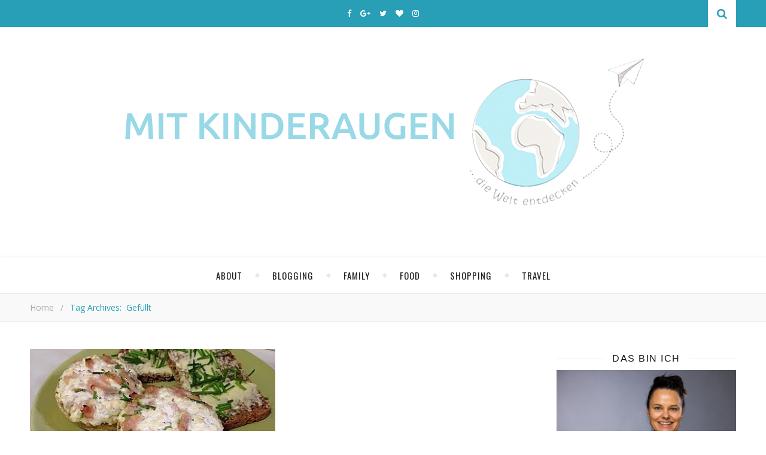

--- FILE ---
content_type: text/html; charset=UTF-8
request_url: https://www.mitkinderaugen.com/tag/gefuellt
body_size: 22189
content:
<!DOCTYPE html><html lang="de"><head><meta charset="UTF-8"><meta name="description" content="&#8230; die Welt entdecken. Familien- und Reiseblog einer vierköpfigen Familie. Familienreisen, Familienalltag, abwechslungsreiche Produktvorstellungen, leckere Rezepte und viele spannende Gewinnspiele und Aktionen."><meta name="viewport" content="width=device-width, initial-scale=1, maximum-scale=1"><script data-cfasync="false" id="ao_optimized_gfonts_config">WebFontConfig={google:{families:["Oswald:100,300,400,700","Playfair Display:400,700","Open Sans:400italic,400,600italic,600,700italic,700"] },classes:false, events:false, timeout:1500};</script><link rel="dns-prefetch" href="//cdn.hu-manity.co" />  <script type="text/javascript">var huOptions = {"appID":"wwwmitkinderaugencom-ba98b54","currentLanguage":"de","blocking":false,"globalCookie":false,"isAdmin":false,"privacyConsent":true,"forms":[]};</script> <script type="text/javascript" src="https://cdn.hu-manity.co/hu-banner.min.js"></script><meta name='robots' content='index, follow, max-image-preview:large, max-snippet:-1, max-video-preview:-1' /><title>gefüllt Archive - Mit Kinderaugen ...</title><link rel="canonical" href="https://www.mitkinderaugen.com/tag/gefuellt" /><meta property="og:locale" content="de_DE" /><meta property="og:type" content="article" /><meta property="og:title" content="gefüllt Archive - Mit Kinderaugen ..." /><meta property="og:url" content="https://www.mitkinderaugen.com/tag/gefuellt" /><meta property="og:site_name" content="Mit Kinderaugen ..." /><meta name="twitter:card" content="summary_large_image" /><meta name="twitter:site" content="@MitKinderaugen" /> <script type="application/ld+json" class="yoast-schema-graph">{"@context":"https://schema.org","@graph":[{"@type":"CollectionPage","@id":"https://www.mitkinderaugen.com/tag/gefuellt","url":"https://www.mitkinderaugen.com/tag/gefuellt","name":"gefüllt Archive - Mit Kinderaugen ...","isPartOf":{"@id":"https://www.mitkinderaugen.com/#website"},"primaryImageOfPage":{"@id":"https://www.mitkinderaugen.com/tag/gefuellt#primaryimage"},"image":{"@id":"https://www.mitkinderaugen.com/tag/gefuellt#primaryimage"},"thumbnailUrl":"https://www.mitkinderaugen.com/wp-content/uploads/2015/12/IMG_6094-1.jpg","breadcrumb":{"@id":"https://www.mitkinderaugen.com/tag/gefuellt#breadcrumb"},"inLanguage":"de"},{"@type":"ImageObject","inLanguage":"de","@id":"https://www.mitkinderaugen.com/tag/gefuellt#primaryimage","url":"https://www.mitkinderaugen.com/wp-content/uploads/2015/12/IMG_6094-1.jpg","contentUrl":"https://www.mitkinderaugen.com/wp-content/uploads/2015/12/IMG_6094-1.jpg","width":400,"height":300},{"@type":"BreadcrumbList","@id":"https://www.mitkinderaugen.com/tag/gefuellt#breadcrumb","itemListElement":[{"@type":"ListItem","position":1,"name":"Startseite","item":"https://www.mitkinderaugen.com/"},{"@type":"ListItem","position":2,"name":"gefüllt"}]},{"@type":"WebSite","@id":"https://www.mitkinderaugen.com/#website","url":"https://www.mitkinderaugen.com/","name":"Mit Kinderaugen ...","description":"... die Welt entdecken. Familien- und Reiseblog einer vierköpfigen Familie. Familienreisen, Familienalltag, abwechslungsreiche Produktvorstellungen, leckere Rezepte und viele spannende Gewinnspiele und Aktionen.","potentialAction":[{"@type":"SearchAction","target":{"@type":"EntryPoint","urlTemplate":"https://www.mitkinderaugen.com/?s={search_term_string}"},"query-input":{"@type":"PropertyValueSpecification","valueRequired":true,"valueName":"search_term_string"}}],"inLanguage":"de"}]}</script> <link rel='dns-prefetch' href='//stats.wp.com' /><link href='https://fonts.gstatic.com' crossorigin='anonymous' rel='preconnect' /><link href='https://ajax.googleapis.com' rel='preconnect' /><link href='https://fonts.googleapis.com' rel='preconnect' /><link rel="alternate" type="application/rss+xml" title="Mit Kinderaugen ... &raquo; Feed" href="https://www.mitkinderaugen.com/feed" /><link rel="alternate" type="application/rss+xml" title="Mit Kinderaugen ... &raquo; Kommentar-Feed" href="https://www.mitkinderaugen.com/comments/feed" /><link rel="alternate" type="application/rss+xml" title="Mit Kinderaugen ... &raquo; gefüllt Schlagwort-Feed" href="https://www.mitkinderaugen.com/tag/gefuellt/feed" /> <style id='wp-img-auto-sizes-contain-inline-css' type='text/css'>img:is([sizes=auto i],[sizes^="auto," i]){contain-intrinsic-size:3000px 1500px}
/*# sourceURL=wp-img-auto-sizes-contain-inline-css */</style><style id='wp-emoji-styles-inline-css' type='text/css'>img.wp-smiley, img.emoji {
		display: inline !important;
		border: none !important;
		box-shadow: none !important;
		height: 1em !important;
		width: 1em !important;
		margin: 0 0.07em !important;
		vertical-align: -0.1em !important;
		background: none !important;
		padding: 0 !important;
	}
/*# sourceURL=wp-emoji-styles-inline-css */</style><style id='wp-block-library-inline-css' type='text/css'>:root{--wp-block-synced-color:#7a00df;--wp-block-synced-color--rgb:122,0,223;--wp-bound-block-color:var(--wp-block-synced-color);--wp-editor-canvas-background:#ddd;--wp-admin-theme-color:#007cba;--wp-admin-theme-color--rgb:0,124,186;--wp-admin-theme-color-darker-10:#006ba1;--wp-admin-theme-color-darker-10--rgb:0,107,160.5;--wp-admin-theme-color-darker-20:#005a87;--wp-admin-theme-color-darker-20--rgb:0,90,135;--wp-admin-border-width-focus:2px}@media (min-resolution:192dpi){:root{--wp-admin-border-width-focus:1.5px}}.wp-element-button{cursor:pointer}:root .has-very-light-gray-background-color{background-color:#eee}:root .has-very-dark-gray-background-color{background-color:#313131}:root .has-very-light-gray-color{color:#eee}:root .has-very-dark-gray-color{color:#313131}:root .has-vivid-green-cyan-to-vivid-cyan-blue-gradient-background{background:linear-gradient(135deg,#00d084,#0693e3)}:root .has-purple-crush-gradient-background{background:linear-gradient(135deg,#34e2e4,#4721fb 50%,#ab1dfe)}:root .has-hazy-dawn-gradient-background{background:linear-gradient(135deg,#faaca8,#dad0ec)}:root .has-subdued-olive-gradient-background{background:linear-gradient(135deg,#fafae1,#67a671)}:root .has-atomic-cream-gradient-background{background:linear-gradient(135deg,#fdd79a,#004a59)}:root .has-nightshade-gradient-background{background:linear-gradient(135deg,#330968,#31cdcf)}:root .has-midnight-gradient-background{background:linear-gradient(135deg,#020381,#2874fc)}:root{--wp--preset--font-size--normal:16px;--wp--preset--font-size--huge:42px}.has-regular-font-size{font-size:1em}.has-larger-font-size{font-size:2.625em}.has-normal-font-size{font-size:var(--wp--preset--font-size--normal)}.has-huge-font-size{font-size:var(--wp--preset--font-size--huge)}.has-text-align-center{text-align:center}.has-text-align-left{text-align:left}.has-text-align-right{text-align:right}.has-fit-text{white-space:nowrap!important}#end-resizable-editor-section{display:none}.aligncenter{clear:both}.items-justified-left{justify-content:flex-start}.items-justified-center{justify-content:center}.items-justified-right{justify-content:flex-end}.items-justified-space-between{justify-content:space-between}.screen-reader-text{border:0;clip-path:inset(50%);height:1px;margin:-1px;overflow:hidden;padding:0;position:absolute;width:1px;word-wrap:normal!important}.screen-reader-text:focus{background-color:#ddd;clip-path:none;color:#444;display:block;font-size:1em;height:auto;left:5px;line-height:normal;padding:15px 23px 14px;text-decoration:none;top:5px;width:auto;z-index:100000}html :where(.has-border-color){border-style:solid}html :where([style*=border-top-color]){border-top-style:solid}html :where([style*=border-right-color]){border-right-style:solid}html :where([style*=border-bottom-color]){border-bottom-style:solid}html :where([style*=border-left-color]){border-left-style:solid}html :where([style*=border-width]){border-style:solid}html :where([style*=border-top-width]){border-top-style:solid}html :where([style*=border-right-width]){border-right-style:solid}html :where([style*=border-bottom-width]){border-bottom-style:solid}html :where([style*=border-left-width]){border-left-style:solid}html :where(img[class*=wp-image-]){height:auto;max-width:100%}:where(figure){margin:0 0 1em}html :where(.is-position-sticky){--wp-admin--admin-bar--position-offset:var(--wp-admin--admin-bar--height,0px)}@media screen and (max-width:600px){html :where(.is-position-sticky){--wp-admin--admin-bar--position-offset:0px}}

/*# sourceURL=wp-block-library-inline-css */</style><style id='global-styles-inline-css' type='text/css'>:root{--wp--preset--aspect-ratio--square: 1;--wp--preset--aspect-ratio--4-3: 4/3;--wp--preset--aspect-ratio--3-4: 3/4;--wp--preset--aspect-ratio--3-2: 3/2;--wp--preset--aspect-ratio--2-3: 2/3;--wp--preset--aspect-ratio--16-9: 16/9;--wp--preset--aspect-ratio--9-16: 9/16;--wp--preset--color--black: #000000;--wp--preset--color--cyan-bluish-gray: #abb8c3;--wp--preset--color--white: #ffffff;--wp--preset--color--pale-pink: #f78da7;--wp--preset--color--vivid-red: #cf2e2e;--wp--preset--color--luminous-vivid-orange: #ff6900;--wp--preset--color--luminous-vivid-amber: #fcb900;--wp--preset--color--light-green-cyan: #7bdcb5;--wp--preset--color--vivid-green-cyan: #00d084;--wp--preset--color--pale-cyan-blue: #8ed1fc;--wp--preset--color--vivid-cyan-blue: #0693e3;--wp--preset--color--vivid-purple: #9b51e0;--wp--preset--gradient--vivid-cyan-blue-to-vivid-purple: linear-gradient(135deg,rgb(6,147,227) 0%,rgb(155,81,224) 100%);--wp--preset--gradient--light-green-cyan-to-vivid-green-cyan: linear-gradient(135deg,rgb(122,220,180) 0%,rgb(0,208,130) 100%);--wp--preset--gradient--luminous-vivid-amber-to-luminous-vivid-orange: linear-gradient(135deg,rgb(252,185,0) 0%,rgb(255,105,0) 100%);--wp--preset--gradient--luminous-vivid-orange-to-vivid-red: linear-gradient(135deg,rgb(255,105,0) 0%,rgb(207,46,46) 100%);--wp--preset--gradient--very-light-gray-to-cyan-bluish-gray: linear-gradient(135deg,rgb(238,238,238) 0%,rgb(169,184,195) 100%);--wp--preset--gradient--cool-to-warm-spectrum: linear-gradient(135deg,rgb(74,234,220) 0%,rgb(151,120,209) 20%,rgb(207,42,186) 40%,rgb(238,44,130) 60%,rgb(251,105,98) 80%,rgb(254,248,76) 100%);--wp--preset--gradient--blush-light-purple: linear-gradient(135deg,rgb(255,206,236) 0%,rgb(152,150,240) 100%);--wp--preset--gradient--blush-bordeaux: linear-gradient(135deg,rgb(254,205,165) 0%,rgb(254,45,45) 50%,rgb(107,0,62) 100%);--wp--preset--gradient--luminous-dusk: linear-gradient(135deg,rgb(255,203,112) 0%,rgb(199,81,192) 50%,rgb(65,88,208) 100%);--wp--preset--gradient--pale-ocean: linear-gradient(135deg,rgb(255,245,203) 0%,rgb(182,227,212) 50%,rgb(51,167,181) 100%);--wp--preset--gradient--electric-grass: linear-gradient(135deg,rgb(202,248,128) 0%,rgb(113,206,126) 100%);--wp--preset--gradient--midnight: linear-gradient(135deg,rgb(2,3,129) 0%,rgb(40,116,252) 100%);--wp--preset--font-size--small: 13px;--wp--preset--font-size--medium: 20px;--wp--preset--font-size--large: 36px;--wp--preset--font-size--x-large: 42px;--wp--preset--spacing--20: 0.44rem;--wp--preset--spacing--30: 0.67rem;--wp--preset--spacing--40: 1rem;--wp--preset--spacing--50: 1.5rem;--wp--preset--spacing--60: 2.25rem;--wp--preset--spacing--70: 3.38rem;--wp--preset--spacing--80: 5.06rem;--wp--preset--shadow--natural: 6px 6px 9px rgba(0, 0, 0, 0.2);--wp--preset--shadow--deep: 12px 12px 50px rgba(0, 0, 0, 0.4);--wp--preset--shadow--sharp: 6px 6px 0px rgba(0, 0, 0, 0.2);--wp--preset--shadow--outlined: 6px 6px 0px -3px rgb(255, 255, 255), 6px 6px rgb(0, 0, 0);--wp--preset--shadow--crisp: 6px 6px 0px rgb(0, 0, 0);}:where(.is-layout-flex){gap: 0.5em;}:where(.is-layout-grid){gap: 0.5em;}body .is-layout-flex{display: flex;}.is-layout-flex{flex-wrap: wrap;align-items: center;}.is-layout-flex > :is(*, div){margin: 0;}body .is-layout-grid{display: grid;}.is-layout-grid > :is(*, div){margin: 0;}:where(.wp-block-columns.is-layout-flex){gap: 2em;}:where(.wp-block-columns.is-layout-grid){gap: 2em;}:where(.wp-block-post-template.is-layout-flex){gap: 1.25em;}:where(.wp-block-post-template.is-layout-grid){gap: 1.25em;}.has-black-color{color: var(--wp--preset--color--black) !important;}.has-cyan-bluish-gray-color{color: var(--wp--preset--color--cyan-bluish-gray) !important;}.has-white-color{color: var(--wp--preset--color--white) !important;}.has-pale-pink-color{color: var(--wp--preset--color--pale-pink) !important;}.has-vivid-red-color{color: var(--wp--preset--color--vivid-red) !important;}.has-luminous-vivid-orange-color{color: var(--wp--preset--color--luminous-vivid-orange) !important;}.has-luminous-vivid-amber-color{color: var(--wp--preset--color--luminous-vivid-amber) !important;}.has-light-green-cyan-color{color: var(--wp--preset--color--light-green-cyan) !important;}.has-vivid-green-cyan-color{color: var(--wp--preset--color--vivid-green-cyan) !important;}.has-pale-cyan-blue-color{color: var(--wp--preset--color--pale-cyan-blue) !important;}.has-vivid-cyan-blue-color{color: var(--wp--preset--color--vivid-cyan-blue) !important;}.has-vivid-purple-color{color: var(--wp--preset--color--vivid-purple) !important;}.has-black-background-color{background-color: var(--wp--preset--color--black) !important;}.has-cyan-bluish-gray-background-color{background-color: var(--wp--preset--color--cyan-bluish-gray) !important;}.has-white-background-color{background-color: var(--wp--preset--color--white) !important;}.has-pale-pink-background-color{background-color: var(--wp--preset--color--pale-pink) !important;}.has-vivid-red-background-color{background-color: var(--wp--preset--color--vivid-red) !important;}.has-luminous-vivid-orange-background-color{background-color: var(--wp--preset--color--luminous-vivid-orange) !important;}.has-luminous-vivid-amber-background-color{background-color: var(--wp--preset--color--luminous-vivid-amber) !important;}.has-light-green-cyan-background-color{background-color: var(--wp--preset--color--light-green-cyan) !important;}.has-vivid-green-cyan-background-color{background-color: var(--wp--preset--color--vivid-green-cyan) !important;}.has-pale-cyan-blue-background-color{background-color: var(--wp--preset--color--pale-cyan-blue) !important;}.has-vivid-cyan-blue-background-color{background-color: var(--wp--preset--color--vivid-cyan-blue) !important;}.has-vivid-purple-background-color{background-color: var(--wp--preset--color--vivid-purple) !important;}.has-black-border-color{border-color: var(--wp--preset--color--black) !important;}.has-cyan-bluish-gray-border-color{border-color: var(--wp--preset--color--cyan-bluish-gray) !important;}.has-white-border-color{border-color: var(--wp--preset--color--white) !important;}.has-pale-pink-border-color{border-color: var(--wp--preset--color--pale-pink) !important;}.has-vivid-red-border-color{border-color: var(--wp--preset--color--vivid-red) !important;}.has-luminous-vivid-orange-border-color{border-color: var(--wp--preset--color--luminous-vivid-orange) !important;}.has-luminous-vivid-amber-border-color{border-color: var(--wp--preset--color--luminous-vivid-amber) !important;}.has-light-green-cyan-border-color{border-color: var(--wp--preset--color--light-green-cyan) !important;}.has-vivid-green-cyan-border-color{border-color: var(--wp--preset--color--vivid-green-cyan) !important;}.has-pale-cyan-blue-border-color{border-color: var(--wp--preset--color--pale-cyan-blue) !important;}.has-vivid-cyan-blue-border-color{border-color: var(--wp--preset--color--vivid-cyan-blue) !important;}.has-vivid-purple-border-color{border-color: var(--wp--preset--color--vivid-purple) !important;}.has-vivid-cyan-blue-to-vivid-purple-gradient-background{background: var(--wp--preset--gradient--vivid-cyan-blue-to-vivid-purple) !important;}.has-light-green-cyan-to-vivid-green-cyan-gradient-background{background: var(--wp--preset--gradient--light-green-cyan-to-vivid-green-cyan) !important;}.has-luminous-vivid-amber-to-luminous-vivid-orange-gradient-background{background: var(--wp--preset--gradient--luminous-vivid-amber-to-luminous-vivid-orange) !important;}.has-luminous-vivid-orange-to-vivid-red-gradient-background{background: var(--wp--preset--gradient--luminous-vivid-orange-to-vivid-red) !important;}.has-very-light-gray-to-cyan-bluish-gray-gradient-background{background: var(--wp--preset--gradient--very-light-gray-to-cyan-bluish-gray) !important;}.has-cool-to-warm-spectrum-gradient-background{background: var(--wp--preset--gradient--cool-to-warm-spectrum) !important;}.has-blush-light-purple-gradient-background{background: var(--wp--preset--gradient--blush-light-purple) !important;}.has-blush-bordeaux-gradient-background{background: var(--wp--preset--gradient--blush-bordeaux) !important;}.has-luminous-dusk-gradient-background{background: var(--wp--preset--gradient--luminous-dusk) !important;}.has-pale-ocean-gradient-background{background: var(--wp--preset--gradient--pale-ocean) !important;}.has-electric-grass-gradient-background{background: var(--wp--preset--gradient--electric-grass) !important;}.has-midnight-gradient-background{background: var(--wp--preset--gradient--midnight) !important;}.has-small-font-size{font-size: var(--wp--preset--font-size--small) !important;}.has-medium-font-size{font-size: var(--wp--preset--font-size--medium) !important;}.has-large-font-size{font-size: var(--wp--preset--font-size--large) !important;}.has-x-large-font-size{font-size: var(--wp--preset--font-size--x-large) !important;}
/*# sourceURL=global-styles-inline-css */</style><style id='classic-theme-styles-inline-css' type='text/css'>/*! This file is auto-generated */
.wp-block-button__link{color:#fff;background-color:#32373c;border-radius:9999px;box-shadow:none;text-decoration:none;padding:calc(.667em + 2px) calc(1.333em + 2px);font-size:1.125em}.wp-block-file__button{background:#32373c;color:#fff;text-decoration:none}
/*# sourceURL=/wp-includes/css/classic-themes.min.css */</style><link rel='stylesheet' id='contact-form-7-css' href='https://www.mitkinderaugen.com/wp-content/cache/autoptimize/css/autoptimize_single_64ac31699f5326cb3c76122498b76f66.css' type='text/css' media='all' /><link rel='stylesheet' id='fb-widget-frontend-style-css' href='https://www.mitkinderaugen.com/wp-content/cache/autoptimize/css/autoptimize_single_b44ca5995dcae22ce724d919dcba6bf7.css' type='text/css' media='all' /><link rel='stylesheet' id='adenit-main-style-css' href='https://www.mitkinderaugen.com/wp-content/cache/autoptimize/css/autoptimize_single_b453b5d34de7ea7917c62bb5e5668442.css' type='text/css' media='all' /><link rel='stylesheet' id='owl-carousel-css' href='https://www.mitkinderaugen.com/wp-content/cache/autoptimize/css/autoptimize_single_dce9f313f718ec955e6eebf5095128cd.css' type='text/css' media='all' /><link rel='stylesheet' id='magnific-popup-css' href='https://www.mitkinderaugen.com/wp-content/cache/autoptimize/css/autoptimize_single_c3b5a9e6e2fa7dae2cdd116694172b9e.css' type='text/css' media='all' /><link rel='stylesheet' id='adenit-mediaquery-css' href='https://www.mitkinderaugen.com/wp-content/cache/autoptimize/css/autoptimize_single_b4d899ac6c6f54a1b6ac88fd43951c31.css' type='text/css' media='all' /><link rel='stylesheet' id='font-awesome-css' href='https://www.mitkinderaugen.com/wp-content/themes/aden/css/font-awesome.min.css' type='text/css' media='all' /><link rel='stylesheet' id='fontello-css' href='https://www.mitkinderaugen.com/wp-content/cache/autoptimize/css/autoptimize_single_1274bb26efaba7d28a2ba6ee26ff0b34.css' type='text/css' media='all' /><link rel='stylesheet' id='icomoon-css' href='https://www.mitkinderaugen.com/wp-content/cache/autoptimize/css/autoptimize_single_83748fd3d64485518ea25c5478053bb6.css' type='text/css' media='all' /><link rel='stylesheet' id='animsition-css' href='https://www.mitkinderaugen.com/wp-content/themes/aden/css/animsition.min.css' type='text/css' media='all' /><link rel='stylesheet' id='perfect-scrollbar-css' href='https://www.mitkinderaugen.com/wp-content/cache/autoptimize/css/autoptimize_single_d52f392d41fcb0991c5700dcabce70f6.css' type='text/css' media='all' /> <script type="text/javascript" src="https://www.mitkinderaugen.com/wp-includes/js/jquery/jquery.min.js" id="jquery-core-js"></script> <script defer type="text/javascript" src="https://www.mitkinderaugen.com/wp-includes/js/jquery/jquery-migrate.min.js" id="jquery-migrate-js"></script> <link rel="https://api.w.org/" href="https://www.mitkinderaugen.com/wp-json/" /><link rel="alternate" title="JSON" type="application/json" href="https://www.mitkinderaugen.com/wp-json/wp/v2/tags/2202" /><link rel="EditURI" type="application/rsd+xml" title="RSD" href="https://www.mitkinderaugen.com/xmlrpc.php?rsd" /><meta name="generator" content="WordPress 6.9" /><link rel="preconnect" href="https://fonts.googleapis.com"><link rel="preconnect" href="https://fonts.gstatic.com"><style>img#wpstats{display:none}</style><style>.lsi-social-icons li a { line-height: 24px !important; height: 24px !important; width: 24px !important; } .col-2 .googleplus-share { display: none !important; } 
.main-sidebar .textwidget img {
margin:auto;}
.post-title, .post-title a {
font-family: Ubuntu, sans-serif;}
.coop {color:#999;text-align:right; padding-bottom: 8px;font-family:Ubuntu, sans-serif; font-size: 12px;}
.top-nav{display:none}.logo {
	max-width:900px;
}.header-center > .center-max-width {
	padding-top:10px;
	height:350px;
}@media screen and ( max-width: 480px ) {
	.header-center > .center-max-width {
		padding:10px 0;
		height: auto;
	}	
}.header-bottom > .center-max-width {
	    position: relative;
	    text-align: center;
	}.nav {
	   display: table;
	   margin: 0 auto;
	}.header-center{
		background-image: url();
		background-size: 		cover;
		background-repeat: 		no-repeat;
		background-attachment: 	scroll;
		background-position: 	center center;

	}body{
		background-image: url();
		background-size: 		cover;
		background-repeat: 		no-repeat;
		background-attachment: 	scroll;
		background-position: 	center center;

	}.main-sidebar {
    width: 330px; 
}.fixed-sidebar {
    width: 330px;
    right: -330px; 
}.main-container {
		width: calc(100% - 330px);
		width: -webkit-calc(100% - 330px);
	}.center-max-width {
	max-width:1180px;
}.main-container-wrap {
	margin:45px 0px;		        
}.main-post,
		.search-post {
	margin-bottom:45px;		        
}.main-sidebar {
	padding-right: 30px;
}.main-container + .main-sidebar {
	padding-left: 30px;
	padding-right: 0; 
}.main-sidebar .adenit-widget,
		.fixed-sidebar .adenit-widget {
	margin-bottom: 45px;
}.single-pagination .previous {
	width: calc((100% - 30px) / 2);
	width: -webkit-calc((100% - 30px) / 2);
	margin-right:30px;        
}.single-pagination .next {
	width: calc((100% - 30px) / 2);
	width: -webkit-calc((100% - 30px) / 2);    
}.adenit-link,
	.adenit-quote {
    font-family: "Playfair Display";
    font-size: 24px;
}

.adenit-quote-author,
.adenit-link-author {
	font-family: "Open Sans";
    font-size: 18px;
}.col-2 .entry-video,
		.col-2 .entry-gallery, 
		.col-2 .entry-thumbnail,
		.col-3 .entry-video,
		.col-3 .entry-gallery, 
		.col-3 .entry-thumbnail {
	margin-bottom: 15px;
}.entry-content > p:first-child:first-letter {
	font-family: "Playfair Display";
    float:left;
    font-size: 76px;
    line-height: 63px;
    text-align: center;
    margin: 0px 10px 0 0;
}@-moz-document url-prefix() {
	.entry-content > p:first-child:first-letter {
	    margin-top: 10px !important;
	}
}.adenit-carousel .owl-prev {
	    left: -50px;
	}.adenit-carousel .owl-next {
	    right: -50px;
	}.carousel-category {
			font-size: 12px;
			letter-spacing: 1px;
			margin-bottom: 8px;
			font-weight: 600;
	   }
	
	   .carousel-title {
			font-size: 41px;
			letter-spacing: 0.5px;
			line-height: 44px;
			margin-bottom: 16px;
	   }

		.carousel-comment,
		.carousel-like {
		    padding: 4px 6px;
		}.footer-logo a {
	max-width:350px;
}.header-top {
    background-color: #289fb7;
}.top-nav > ul > li > a,
		.header-top-social a i {
    color: #ffffff;
}.top-nav > ul > li > a:hover,
		.header-top-social a:hover i,
		.header-top-social a:focus i,
		.top-nav li.current-menu-item > a,
		.top-nav li.current-menu-ancestor > a {
    color: #dbdbdb;
}.fixed-sidebar-btn {
    color: #289fb7;
    background-color: #ffffff;
}.fixed-sidebar-btn:hover {
    color: #dbdbdb;
}.search-btn {
    color: #289fb7;
    background-color: #ffffff;
}.search-btn:hover {
    color: #ffffff;
}.header-bottom,
		 .fixed-header-bottom,
		 .nav .sub-menu > li > a,
		 .nav-mobile {
    background-color: #ffffff;
}.nav > ul > li > a,
		.nav .sub-menu > li > a,
		.nav-mobile li a,
		.nav-btn,
		.sub-menu-btn-icon,
		.carousel-btn {
    color: #222222;
}.nav > ul > li > a:hover,
		.nav .sub-menu > li > a:hover,
		.nav-mobile li a:hover,
		.nav-btn:hover,
		.carousel-btn:hover,
		.nav li.current-menu-item > a,
		.nav li.current-menu-ancestor > a {
    color: #289fb7;
}.nav .sub-menu > li > a:hover:before  {
    border-color: transparent transparent transparent #289fb7;
}.nav .sub-menu {
    border-color: #289fb7;
}.nav .sub-menu > li > a:before  {
    border-color: transparent transparent transparent #f4f4f4;
}.nav .sub-menu > li > a {
    border-color:#f4f4f4;
}body,
		.single-pagination-info {
    background-color: #ffffff;
}.single-pagination-info:hover p {
    color:#ffffff;
}#s:focus + .submit,
		.header-search-input:focus +.header-search-button,
		#wp-calendar tbody td:hover a,
		#wp-calendar tbody td:hover,
		#wp-calendar caption,
		.carousel-comment:hover span:first-child:before,
		.carousel-like:hover span:first-child:before {
    color: #ffffff;
    background-color: #289fb7;
}.nav > ul > li:after,
		.entry-content hr {
	color: #ffffff;
    background-color: #e8e8e8;
}.carousel-comment:hover,
		.carousel-like:hover,
		.meta-categories a:before,
		.meta-categories a:after,
		.instagram-title h3,
		.entry-content  blockquote {
    border-color: #289fb7;
}.meta-categories a:hover,
		.adenit-widget ul li > a:hover,
		#wp-calendar tfoot #prev a:hover,
		#wp-calendar tfoot #next a:hover,
		.adenit-widget ul li span a:hover,
		.carousel-title a:hover,
		a,
		.adenit-breadcrumbs li:hover a,
		.comment-author a:hover,
		.carousel-comment:hover a,
		.carousel-like:hover a,
		.meta-author-date a,
		.meta-tags a:hover,
		.meta-like-comm a:hover,
		.page-links a,
		.adenit-breadcrumbs li strong,
		.related-posts h4 a:hover,
		.single-pagination-info:hover h4 {
    color:#289fb7;
}.active span,
		.search-separator,
		.ps-container > .ps-scrollbar-y-rail > .ps-scrollbar-y {
    background-color:#289fb7 !important;
}.meta-categories a,
		.carousel-quote,
		.post-title,
		.post-title a,
		.widget-title,
		.related-posts h3,
		.related-posts h4 a,
		.meta-author-description h4,
		.next-post-title a,
		.prev-post-title a,
		.comments-area h2,
		.comment-reply-title,
		.next-post-icon a,
		.prev-post-icon a,
		.comment-author a,
		.comment-author,
		.author-info h4 a,
		.fixed-sidebar-close-btn,
		.single-pagination-info {
	color: #111111;
}body,
		.adenit-widget,
		.adenit-widget ul li > a,
		#wp-calendar tbody td,
		.wpcf7 input[type="text"],
		.wpcf7 input[type="email"],
		.wpcf7 textarea,
		.comments-area input[type="text"],
		.comments-area textarea,
		.entry-content,
		.author-info p,
		.entry-comments,
		#respond,
		.fourzerofour p,
		#s,
		.page-links {
	color: #000000;
}.widget-title h3:before,
		.widget-title h3:after,
		.meta-share-wrap .meta-share:before,
		.meta-share-wrap .meta-share:after,
		.widget_recent_entries ul li,
		.widget_recent_comments li,
		.widget_meta li,
		.widget_recent_comments li,
		.widget_pages li,
		.widget_archive li,
		.widget_categories li,
		.children li,
	    #wp-calendar,
	    #wp-calendar tbody td,
		.search #s,
	    .entry-comments,
	    .adenit-widget select,
	    .meta-author-description,
	    .comment-title h2:before,
		.comment-title h2:after,
	    .related-posts h3:before,
		.related-posts h3:after,
		.search-thumbnail i,
		.widget_nav_menu li a,
		.wpcf7 input[type="text"],
		.wpcf7 input[type="email"],
		.wpcf7 textarea,
		.comments-area input[type="text"],
		.comments-area textarea,
		.wp-caption,
		.entry-content table tr,
		.entry-content table th,
		.entry-content table td,
		.entry-content abbr[title],
		.entry-content pre,
		.meta-tags a,
		.meta-like-comm a,
		.meta-share a,
		.meta-author-description,
		.adenit-breadcrumbs,
		.carousel-quote,
		.header-bottom {
	border-color:#e8e8e8;
}.meta-author-date,
		.meta-tags a,
		.meta-like-comm a,
		.related-posts .meta-date,
		.comment-info,
		.comment-info a,
		.widget_recent_entries ul li span,
		.comment-date a,
		.widget_categories li,
		.widget_archive li,
		.gallery .gallery-caption,
		.meta-share a,	
		.adenit-breadcrumbs li a,
		.adenit-breadcrumbs li {
	color:#aaaaaa;
}::-webkit-input-placeholder {
	color: #aaaaaa;
}:-moz-placeholder {
	color: #aaaaaa;
}::-moz-placeholder { 
	color: #aaaaaa;
}:-ms-input-placeholder {
	color: #aaaaaa;
}.adenit-breadcrumbs,
		.entry-comments,
		.wpcf7 input[type="text"],
		.wpcf7 input[type="email"],
		.wpcf7 textarea,
		.comments-area input[type="text"],
		.comments-area textarea,
		.meta-author-description,
		.header-search-input,
		.search #s,
		.carousel-quote {
	background-color:#f9f9f9;
}.read-more a,
		.wpcf7 input[type="submit"]:hover,
		 #submit,
		.default-pagination .next a,
		.default-pagination .previous a,
		.numbered-pagination a,
		.reply a,
		.tagcloud a,
		.header-search-button,
		.submit {
    background-color: #333333;
    color: #ffffff;
}.read-more a:hover {
    padding: 0px 30px;
}.read-more a:hover,
		 #submit:hover,
		.wpcf7 input[type="submit"],
		.default-pagination .next:hover a,
		.default-pagination .previous:hover a,
		.numbered-pagination a:hover,
		.numbered-pagination span,
		.reply a:hover,
		.tagcloud a:hover {
	background-color: #8d8d8d;
	color: #ffffff;
}.footer-social,
		.instagram-title {
     background-color: #333333;
}.instagram-title,
		.footer-social a,
		.footer-social a i {
    color: #ffffff;
}.footer-social a i {
    border-color: #ffffff;
}.footer-social a:hover i,
		.footer-social a:focus i {
    border-color: #289fb7;
    background-color: #289fb7;
    color: #ffffff;
}.footer-social a:hover,
		.footer-social a:focus {
    color: #289fb7;
}.footer-widget .adenit-widget,
		.footer-widget .adenit-widget .widget-title,
		.footer-widget .adenit-widget ul li > a,
		.footer-widget .adenit-widget #wp-calendar tbody td,
		.footer-widget .adenit-widget .widget_recent_entries ul li span,
		.footer-widget .adenit-widget .widget_categories li,
		.footer-widget .adenit-widget .widget_archive li {
	color: #ffffff;
}.footer-widget #wp-calendar a,
		.footer-widget .adenit-widget ul li > a:hover,
		.footer-widget .adenit-widget #wp-calendar tfoot #prev a:hover,
		.footer-widget .adenit-widget #wp-calendar tfoot #next a:hover,
		.footer-widget .adenit-widget ul li span a:hover {
	color: #289fb7;
}.footer-widget  #wp-calendar tbody td:hover a,
		.footer-widget  #wp-calendar tbody td:hover,
		.footer-widget  #wp-calendar caption {
	background-color: #289fb7;
}.footer-widget .widget-title h3:before,
		.footer-widget .widget-title h3:after,
		.footer-widget .widget_recent_entries ul li,
		.footer-widget .widget_recent_comments li,
		.footer-widget .widget_meta li,
		.footer-widget .widget_recent_comments li,
		.footer-widget .widget_pages li,
		.footer-widget .widget_archive li,
		.footer-widget .widget_categories li,
		.footer-widget .children li,
	    .footer-widget #wp-calendar,
	    .footer-widget #wp-calendar tbody td,
		.footer-widget .search #s,
	    .footer-widget .adenit-widget select,
		.footer-widget .widget_nav_menu li a {
	border-color: #ffffff;
}.footer-widget-area,
		.footer-bottom {
    background-color: #242424;
}.copyright {
    color: #999999;
}.scrolltotop,
		.copyright a {
    color: #289fb7;
}.scrolltotop:hover,
		.copyright a:hover {
    color: #ffffff;
}</style><meta property="og:image" content="https://www.mitkinderaugen.com/wp-content/uploads/2015/12/IMG_6094-1.jpg"/><meta property="og:image:width" content="400"/><meta property="og:image:height" content="300"/><meta property="og:title" content="Rucki zucki Rezept für gefüllte Champignons"/><meta property="og:description" content="Hallöchen!  Eigentlich wollte ich euch heute noch ein paar Last Minute Geschenkideen zeigen. Ick muss aber gestehen, dass ich dazu nicht mehr kommen werde. Ihr bekommt die Geschenketipps dann im Januar gezeigt. Einen Grund zum Schenken gibt es ja immer: Geburtstag, Hochzeitstag, Namenstag und Ostern kommt ja schließlich " /><meta property="og:url" content="https://www.mitkinderaugen.com/2015/12/rucki-zucki-rezept-fur-gefullte.html"/><meta property="og:locale" content="de" /><meta property="og:site_name" content="Mit Kinderaugen ..."/><link rel="icon" href="https://www.mitkinderaugen.com/wp-content/uploads/2016/12/mkafavicon-45x45.png" sizes="32x32" /><link rel="icon" href="https://www.mitkinderaugen.com/wp-content/uploads/2016/12/mkafavicon-300x300.png" sizes="192x192" /><link rel="apple-touch-icon" href="https://www.mitkinderaugen.com/wp-content/uploads/2016/12/mkafavicon-300x300.png" /><meta name="msapplication-TileImage" content="https://www.mitkinderaugen.com/wp-content/uploads/2016/12/mkafavicon-300x300.png" /><style id="egf-frontend-styles" type="text/css">p {font-family: 'Roboto', sans-serif;font-style: normal;font-weight: 400;} h1 {font-family: 'Roboto', sans-serif;font-style: normal;font-weight: 500;} h2 {font-family: 'Roboto', sans-serif;font-style: normal;font-weight: 500;} h3 {font-family: 'Roboto', sans-serif;font-style: normal;font-weight: 500;} h4 {font-family: 'Roboto', sans-serif;font-style: normal;font-weight: 500;} h5 {font-family: 'Roboto', sans-serif;font-style: normal;font-weight: 500;} h6 {font-family: 'Roboto', sans-serif;font-style: normal;font-weight: 500;}</style><meta name="p:domain_verify" content="e430779ec09d8ea2821382a8a158a06e"/><link rel='stylesheet' id='monsterinsights-editor-frontend-style-css' href='https://www.mitkinderaugen.com/wp-content/plugins/google-analytics-for-wordpress/assets/css/frontend.min.css' type='text/css' media='all' /><script data-cfasync="false" id="ao_optimized_gfonts_webfontloader">(function() {var wf = document.createElement('script');wf.src='https://ajax.googleapis.com/ajax/libs/webfont/1/webfont.js';wf.type='text/javascript';wf.async='true';var s=document.getElementsByTagName('script')[0];s.parentNode.insertBefore(wf, s);})();</script></head><body data-rsssl=1 class="archive tag tag-gefuellt tag-2202 wp-theme-aden cookies-not-set animsition" ><div class="fixed-sidebar-close"></div><div class="fixed-sidebar" data-width="330"><div class="fixed-sidebar-close-btn"> <i class="fa fa-reply"></i></div></div><div class="main-wrap"><form  method="get" id="searchform" class="header-search-form container" action="https://www.mitkinderaugen.com/"><div class="outer"><div class="inner"><div class="search-input-wrap"><input type="text" name="s" id="ss" class="header-search-input" placeholder="What are you looking for?" autocomplete="off" /><button type="submit" class="header-search-button" name="submit" ><i class="fa fa-search" ></i></button></div></div></div></form><header class="header-wrap"><div class="header-top"><div class="center-max-width"><div class="header-btns"> <span class="search-btn"> <i class="fa fa-search"></i> </span></div><div class="header-top-social"><a href="https://www.facebook.com/pages/Mit-Kinderaugen/343861505729068" target="_blank"><i class="fa fa-facebook"></i><span class="social-info" >Facebook</span></a><a href="https://plus.google.com/u/0/104431182373130322234/posts" target="_blank"><i class="fa fa-google-plus"></i><span class="social-info" >Google +</span></a><a href="https://twitter.com/MitKinderaugen" target="_blank"><i class="fa fa-twitter"></i><span class="social-info" >Twitter</span></a><a href="https://www.bloglovin.com/blogs/mit-kinderaugendie-welt-entdecken-11574321" target="_blank"><i class="fa fa-heart"></i><span class="social-info" >Bloglovin</span></a><a href="https://www.instagram.com/mitkinderaugen/" target="_blank"><i class="fa fa-instagram"></i><span class="social-info" >Instagram</span></a></div><nav class="top-nav"><ul><li><a class="set-up" href="https://www.mitkinderaugen.com/wp-admin/nav-menus.php">Set Up Menu</a></li></ul></nav><div class="clear"></div></div></div><div class="header-center" style="background-image:url(); text-align:center;"><div class="center-max-width"><div class="logo"> <a href="https://www.mitkinderaugen.com/" title="Mit Kinderaugen &#8230;" > <img src="https://www.mitkinderaugen.com/wp-content/uploads/2021/01/logo-mitkinderaugen-2.png" alt="Mit Kinderaugen &#8230;"> <img src="https://www.mitkinderaugen.com/wp-content/uploads/2021/01/logo-mitkinderaugen-2.png" alt="Mit Kinderaugen &#8230;"> </a></div><div class="clear"></div></div></div> <style>.header-bottom {margin-top: 35px;}</style><div class="header-bottom"><div class="center-max-width"><div class="nav-btn"> <i class="fa fa-bars"></i></div><nav class="nav"><ul id="menu-hauptmenue-kategorien" class=""><li id="menu-item-21707" class="menu-item menu-item-type-post_type menu-item-object-page menu-item-has-children menu-item-21707"><a href="https://www.mitkinderaugen.com/about">About</a><ul class="sub-menu"><li id="menu-item-21708" class="menu-item menu-item-type-post_type menu-item-object-page menu-item-privacy-policy menu-item-has-children menu-item-21708"><a rel="privacy-policy" href="https://www.mitkinderaugen.com/about/datenschutz">Datenschutz</a><ul class="sub-menu"><li id="menu-item-21709" class="menu-item menu-item-type-post_type menu-item-object-page menu-item-21709"><a href="https://www.mitkinderaugen.com/about/impressum">Impressum</a></li></ul></li><li id="menu-item-21710" class="menu-item menu-item-type-post_type menu-item-object-page menu-item-21710"><a href="https://www.mitkinderaugen.com/about/kooperation">Werbung und Kooperation</a></li><li id="menu-item-21711" class="menu-item menu-item-type-post_type menu-item-object-page menu-item-21711"><a href="https://www.mitkinderaugen.com/about/ueber-mich">Über mich</a></li><li id="menu-item-21712" class="menu-item menu-item-type-post_type menu-item-object-page menu-item-21712"><a href="https://www.mitkinderaugen.com/about/presse">Presse</a></li></ul></li><li id="menu-item-21769" class="menu-item menu-item-type-taxonomy menu-item-object-category menu-item-has-children menu-item-21769"><a href="https://www.mitkinderaugen.com/category/blogging">Blogging</a><ul class="sub-menu"><li id="menu-item-21765" class="menu-item menu-item-type-taxonomy menu-item-object-category menu-item-21765"><a href="https://www.mitkinderaugen.com/category/blogging/awards">Awards</a></li><li id="menu-item-21766" class="menu-item menu-item-type-taxonomy menu-item-object-category menu-item-21766"><a href="https://www.mitkinderaugen.com/category/blogging/events">Events</a></li><li id="menu-item-21767" class="menu-item menu-item-type-taxonomy menu-item-object-category menu-item-has-children menu-item-21767"><a href="https://www.mitkinderaugen.com/category/blogging/gewinnspiele">Gewinnspiele</a><ul class="sub-menu"><li id="menu-item-28562" class="menu-item menu-item-type-taxonomy menu-item-object-category menu-item-28562"><a href="https://www.mitkinderaugen.com/category/blogging/gewinnspiele/adventskalender">Adventskalender</a></li><li id="menu-item-28561" class="menu-item menu-item-type-taxonomy menu-item-object-category menu-item-28561"><a href="https://www.mitkinderaugen.com/category/blogging/gewinnspiele/oster-countdown">Oster Countdown</a></li></ul></li><li id="menu-item-24470" class="menu-item menu-item-type-taxonomy menu-item-object-category menu-item-24470"><a href="https://www.mitkinderaugen.com/category/blogging/interviews">Interviews</a></li><li id="menu-item-21768" class="menu-item menu-item-type-taxonomy menu-item-object-category menu-item-21768"><a href="https://www.mitkinderaugen.com/category/blogging/uebers-bloggen">Übers Bloggen</a></li></ul></li><li id="menu-item-21685" class="menu-item menu-item-type-taxonomy menu-item-object-category menu-item-has-children menu-item-21685"><a href="https://www.mitkinderaugen.com/category/family">family</a><ul class="sub-menu"><li id="menu-item-32480" class="menu-item menu-item-type-taxonomy menu-item-object-category menu-item-32480"><a href="https://www.mitkinderaugen.com/category/family/autotests">Autotests</a></li><li id="menu-item-24607" class="menu-item menu-item-type-taxonomy menu-item-object-category menu-item-24607"><a href="https://www.mitkinderaugen.com/category/family/diy">DIY</a></li><li id="menu-item-30563" class="menu-item menu-item-type-taxonomy menu-item-object-category menu-item-has-children menu-item-30563"><a href="https://www.mitkinderaugen.com/category/familienfeiern">Familienfeiern</a><ul class="sub-menu"><li id="menu-item-33940" class="menu-item menu-item-type-taxonomy menu-item-object-category menu-item-33940"><a href="https://www.mitkinderaugen.com/category/halloween">Halloween</a></li><li id="menu-item-39598" class="menu-item menu-item-type-taxonomy menu-item-object-category menu-item-39598"><a href="https://www.mitkinderaugen.com/category/herbst">Herbst</a></li><li id="menu-item-33945" class="menu-item menu-item-type-taxonomy menu-item-object-category menu-item-33945"><a href="https://www.mitkinderaugen.com/category/kindergeburtstag">Kindergeburtstag</a></li><li id="menu-item-36799" class="menu-item menu-item-type-taxonomy menu-item-object-category menu-item-36799"><a href="https://www.mitkinderaugen.com/category/ostern">Ostern</a></li><li id="menu-item-36149" class="menu-item menu-item-type-taxonomy menu-item-object-category menu-item-36149"><a href="https://www.mitkinderaugen.com/category/weihnachten">Weihnachten</a></li></ul></li><li id="menu-item-21687" class="menu-item menu-item-type-taxonomy menu-item-object-category menu-item-has-children menu-item-21687"><a href="https://www.mitkinderaugen.com/category/family/erfahrungsberichte">Erfahrungsberichte</a><ul class="sub-menu"><li id="menu-item-30303" class="menu-item menu-item-type-taxonomy menu-item-object-category menu-item-30303"><a href="https://www.mitkinderaugen.com/category/family/ernaehrung">Ernährung</a></li><li id="menu-item-29949" class="menu-item menu-item-type-taxonomy menu-item-object-category menu-item-29949"><a href="https://www.mitkinderaugen.com/category/family/erziehung">Erziehung</a></li><li id="menu-item-21691" class="menu-item menu-item-type-taxonomy menu-item-object-category menu-item-21691"><a href="https://www.mitkinderaugen.com/category/family/erfahrungsberichte/schwangerschaft">Schwangerschaft</a></li><li id="menu-item-21688" class="menu-item menu-item-type-taxonomy menu-item-object-category menu-item-21688"><a href="https://www.mitkinderaugen.com/category/family/erfahrungsberichte/baby">Baby</a></li><li id="menu-item-21690" class="menu-item menu-item-type-taxonomy menu-item-object-category menu-item-21690"><a href="https://www.mitkinderaugen.com/category/family/erfahrungsberichte/kleinkind">Kleinkind</a></li><li id="menu-item-28508" class="menu-item menu-item-type-taxonomy menu-item-object-category menu-item-28508"><a href="https://www.mitkinderaugen.com/category/family/erfahrungsberichte/schulkind">Schulkind</a></li><li id="menu-item-21689" class="menu-item menu-item-type-taxonomy menu-item-object-category menu-item-21689"><a href="https://www.mitkinderaugen.com/category/family/erfahrungsberichte/familienleben">Familienleben</a></li></ul></li><li id="menu-item-36854" class="menu-item menu-item-type-taxonomy menu-item-object-category menu-item-36854"><a href="https://www.mitkinderaugen.com/category/gesund-abnehmen">Gesund Abnehmen</a></li><li id="menu-item-31394" class="menu-item menu-item-type-taxonomy menu-item-object-category menu-item-31394"><a href="https://www.mitkinderaugen.com/category/family/gesundheit">Gesundheit</a></li><li id="menu-item-21753" class="menu-item menu-item-type-taxonomy menu-item-object-category menu-item-21753"><a href="https://www.mitkinderaugen.com/category/family/mit-kinderaugen-sehen">Mit Kinderaugen sehen</a></li><li id="menu-item-24531" class="menu-item menu-item-type-taxonomy menu-item-object-category menu-item-24531"><a href="https://www.mitkinderaugen.com/category/family/produkttests">Produkttests</a></li><li id="menu-item-21692" class="menu-item menu-item-type-taxonomy menu-item-object-category menu-item-21692"><a href="https://www.mitkinderaugen.com/category/family/unser-zuhause">Unser Zuhause</a></li><li id="menu-item-21693" class="menu-item menu-item-type-taxonomy menu-item-object-category menu-item-21693"><a href="https://www.mitkinderaugen.com/category/family/urlaube">Urlaube</a></li><li id="menu-item-21694" class="menu-item menu-item-type-taxonomy menu-item-object-category menu-item-21694"><a href="https://www.mitkinderaugen.com/category/family/wochenende-in-bildern">Wochenende in Bildern</a></li><li id="menu-item-21686" class="menu-item menu-item-type-taxonomy menu-item-object-category menu-item-21686"><a href="https://www.mitkinderaugen.com/category/family/12-von-12">12 von 12</a></li></ul></li><li id="menu-item-21703" class="menu-item menu-item-type-taxonomy menu-item-object-category menu-item-has-children menu-item-21703"><a href="https://www.mitkinderaugen.com/category/food">food</a><ul class="sub-menu"><li id="menu-item-33198" class="menu-item menu-item-type-taxonomy menu-item-object-category menu-item-33198"><a href="https://www.mitkinderaugen.com/category/food/amerikanische-rezepte">Amerikanische Rezepte</a></li><li id="menu-item-21704" class="menu-item menu-item-type-taxonomy menu-item-object-category menu-item-21704"><a href="https://www.mitkinderaugen.com/category/food/backen-und-desserts">Backen und Desserts</a></li><li id="menu-item-30608" class="menu-item menu-item-type-taxonomy menu-item-object-category menu-item-30608"><a href="https://www.mitkinderaugen.com/category/food/getraenke">Getränke</a></li><li id="menu-item-21705" class="menu-item menu-item-type-taxonomy menu-item-object-category menu-item-21705"><a href="https://www.mitkinderaugen.com/category/food/hauptgaenge">Hauptgänge</a></li><li id="menu-item-33387" class="menu-item menu-item-type-taxonomy menu-item-object-category menu-item-33387"><a href="https://www.mitkinderaugen.com/category/food/salate-suppen">Salate &amp; Suppen</a></li><li id="menu-item-33388" class="menu-item menu-item-type-taxonomy menu-item-object-category menu-item-33388"><a href="https://www.mitkinderaugen.com/category/food/suesses">Süßes</a></li></ul></li><li id="menu-item-21732" class="menu-item menu-item-type-taxonomy menu-item-object-category menu-item-has-children menu-item-21732"><a href="https://www.mitkinderaugen.com/category/shopping">shopping</a><ul class="sub-menu"><li id="menu-item-21733" class="menu-item menu-item-type-taxonomy menu-item-object-category menu-item-21733"><a href="https://www.mitkinderaugen.com/category/shopping/buecher">Bücher</a></li><li id="menu-item-21734" class="menu-item menu-item-type-taxonomy menu-item-object-category menu-item-21734"><a href="https://www.mitkinderaugen.com/category/shopping/dvd-und-hoerspiele">DVDs&amp;Hörpspiele</a></li><li id="menu-item-24952" class="menu-item menu-item-type-taxonomy menu-item-object-category menu-item-24952"><a href="https://www.mitkinderaugen.com/category/shopping/geschenkideen">Geschenkideen</a></li><li id="menu-item-38440" class="menu-item menu-item-type-taxonomy menu-item-object-category menu-item-38440"><a href="https://www.mitkinderaugen.com/category/shopping/gesellschaftsspiele">Gesellschaftsspiele</a></li><li id="menu-item-21735" class="menu-item menu-item-type-taxonomy menu-item-object-category menu-item-21735"><a href="https://www.mitkinderaugen.com/category/shopping/kinderzimmer">Kinderzimmer</a></li><li id="menu-item-21736" class="menu-item menu-item-type-taxonomy menu-item-object-category menu-item-21736"><a href="https://www.mitkinderaugen.com/category/shopping/mode">Mode</a></li><li id="menu-item-21737" class="menu-item menu-item-type-taxonomy menu-item-object-category menu-item-21737"><a href="https://www.mitkinderaugen.com/category/shopping/nuetzliches">Nützliches</a></li><li id="menu-item-28506" class="menu-item menu-item-type-taxonomy menu-item-object-category menu-item-28506"><a href="https://www.mitkinderaugen.com/category/shopping/schule">Schule</a></li><li id="menu-item-21738" class="menu-item menu-item-type-taxonomy menu-item-object-category menu-item-21738"><a href="https://www.mitkinderaugen.com/category/shopping/spielzeug">Spielzeug</a></li><li id="menu-item-21739" class="menu-item menu-item-type-taxonomy menu-item-object-category menu-item-21739"><a href="https://www.mitkinderaugen.com/category/shopping/zuhause">Zuhause</a></li></ul></li><li id="menu-item-21695" class="menu-item menu-item-type-taxonomy menu-item-object-category menu-item-has-children menu-item-21695"><a href="https://www.mitkinderaugen.com/category/travel">travel</a><ul class="sub-menu"><li id="menu-item-21696" class="menu-item menu-item-type-taxonomy menu-item-object-category menu-item-21696"><a href="https://www.mitkinderaugen.com/category/travel/ausflugsziele">Ausflugsziele</a></li><li id="menu-item-29972" class="menu-item menu-item-type-taxonomy menu-item-object-category menu-item-29972"><a href="https://www.mitkinderaugen.com/category/travel/campingplaetze">Campingplätze</a></li><li id="menu-item-24612" class="menu-item menu-item-type-taxonomy menu-item-object-category menu-item-24612"><a href="https://www.mitkinderaugen.com/category/travel/flugreisen">Flugreisen</a></li><li id="menu-item-22268" class="menu-item menu-item-type-taxonomy menu-item-object-category menu-item-22268"><a href="https://www.mitkinderaugen.com/category/travel/freizeitparks">Freizeitparks</a></li><li id="menu-item-21697" class="menu-item menu-item-type-taxonomy menu-item-object-category menu-item-21697"><a href="https://www.mitkinderaugen.com/category/travel/hoteltipps">Hoteltipps</a></li><li id="menu-item-21698" class="menu-item menu-item-type-taxonomy menu-item-object-category menu-item-has-children menu-item-21698"><a href="https://www.mitkinderaugen.com/category/travel/laender">Länder</a><ul class="sub-menu"><li id="menu-item-28966" class="menu-item menu-item-type-taxonomy menu-item-object-category menu-item-has-children menu-item-28966"><a href="https://www.mitkinderaugen.com/category/travel/laender/belgien">Belgien</a><ul class="sub-menu"><li id="menu-item-28967" class="menu-item menu-item-type-taxonomy menu-item-object-category menu-item-28967"><a href="https://www.mitkinderaugen.com/category/travel/laender/belgien/bruessel">Brüssel</a></li></ul></li><li id="menu-item-21699" class="menu-item menu-item-type-taxonomy menu-item-object-category menu-item-has-children menu-item-21699"><a href="https://www.mitkinderaugen.com/category/travel/laender/deutschland">Deutschland</a><ul class="sub-menu"><li id="menu-item-21754" class="menu-item menu-item-type-taxonomy menu-item-object-category menu-item-21754"><a href="https://www.mitkinderaugen.com/category/travel/laender/deutschland/berlin">Berlin</a></li><li id="menu-item-21755" class="menu-item menu-item-type-taxonomy menu-item-object-category menu-item-21755"><a href="https://www.mitkinderaugen.com/category/travel/laender/deutschland/hamburg">Hamburg</a></li><li id="menu-item-35928" class="menu-item menu-item-type-taxonomy menu-item-object-category menu-item-35928"><a href="https://www.mitkinderaugen.com/category/hessen">Hessen</a></li><li id="menu-item-21752" class="menu-item menu-item-type-taxonomy menu-item-object-category menu-item-21752"><a href="https://www.mitkinderaugen.com/category/travel/laender/deutschland/koblenz">Koblenz</a></li><li id="menu-item-21756" class="menu-item menu-item-type-taxonomy menu-item-object-category menu-item-21756"><a href="https://www.mitkinderaugen.com/category/travel/laender/deutschland/koeln">Köln</a></li><li id="menu-item-21757" class="menu-item menu-item-type-taxonomy menu-item-object-category menu-item-21757"><a href="https://www.mitkinderaugen.com/category/travel/laender/deutschland/muenchen">München</a></li><li id="menu-item-35753" class="menu-item menu-item-type-taxonomy menu-item-object-category menu-item-35753"><a href="https://www.mitkinderaugen.com/category/travel/laender/deutschland/nordrhein-westfalen">Nordrhein-Westfalen</a></li><li id="menu-item-29165" class="menu-item menu-item-type-taxonomy menu-item-object-category menu-item-29165"><a href="https://www.mitkinderaugen.com/category/travel/rheinland-pfalz">Rheinland-Pfalz</a></li></ul></li><li id="menu-item-30360" class="menu-item menu-item-type-taxonomy menu-item-object-category menu-item-30360"><a href="https://www.mitkinderaugen.com/category/travel/frankreich">Frankreich</a></li><li id="menu-item-24440" class="menu-item menu-item-type-taxonomy menu-item-object-category menu-item-24440"><a href="https://www.mitkinderaugen.com/category/travel/laender/holland">Holland</a></li><li id="menu-item-21700" class="menu-item menu-item-type-taxonomy menu-item-object-category menu-item-21700"><a href="https://www.mitkinderaugen.com/category/travel/laender/griechenland">Griechenland</a></li><li id="menu-item-24805" class="menu-item menu-item-type-taxonomy menu-item-object-category menu-item-has-children menu-item-24805"><a href="https://www.mitkinderaugen.com/category/travel/laender/grossbritannien">Großbritannien</a><ul class="sub-menu"><li id="menu-item-24806" class="menu-item menu-item-type-taxonomy menu-item-object-category menu-item-24806"><a href="https://www.mitkinderaugen.com/category/travel/london">London</a></li></ul></li><li id="menu-item-29047" class="menu-item menu-item-type-taxonomy menu-item-object-category menu-item-29047"><a href="https://www.mitkinderaugen.com/category/travel/italien">Italien</a></li><li id="menu-item-27800" class="menu-item menu-item-type-taxonomy menu-item-object-category menu-item-27800"><a href="https://www.mitkinderaugen.com/category/travel/laender/oesterreich">Österreich</a></li><li id="menu-item-24441" class="menu-item menu-item-type-taxonomy menu-item-object-category menu-item-24441"><a href="https://www.mitkinderaugen.com/category/travel/laender/portugal">Portugal</a></li><li id="menu-item-31773" class="menu-item menu-item-type-taxonomy menu-item-object-category menu-item-31773"><a href="https://www.mitkinderaugen.com/category/travel/schweiz">Schweiz</a></li><li id="menu-item-21701" class="menu-item menu-item-type-taxonomy menu-item-object-category menu-item-21701"><a href="https://www.mitkinderaugen.com/category/travel/laender/spanien">Spanien</a></li><li id="menu-item-21702" class="menu-item menu-item-type-taxonomy menu-item-object-category menu-item-has-children menu-item-21702"><a href="https://www.mitkinderaugen.com/category/travel/laender/usa">USA</a><ul class="sub-menu"><li id="menu-item-21758" class="menu-item menu-item-type-taxonomy menu-item-object-category menu-item-21758"><a href="https://www.mitkinderaugen.com/category/travel/laender/usa/florida">Florida</a></li><li id="menu-item-35245" class="menu-item menu-item-type-taxonomy menu-item-object-category menu-item-35245"><a href="https://www.mitkinderaugen.com/category/georgia">Georgia</a></li><li id="menu-item-21759" class="menu-item menu-item-type-taxonomy menu-item-object-category menu-item-21759"><a href="https://www.mitkinderaugen.com/category/travel/laender/usa/kalifornien">Kalifornien</a></li><li id="menu-item-21760" class="menu-item menu-item-type-taxonomy menu-item-object-category menu-item-21760"><a href="https://www.mitkinderaugen.com/category/travel/laender/usa/nevada">Nevada</a></li><li id="menu-item-21761" class="menu-item menu-item-type-taxonomy menu-item-object-category menu-item-21761"><a href="https://www.mitkinderaugen.com/category/travel/laender/usa/new-york">New York</a></li><li id="menu-item-35242" class="menu-item menu-item-type-taxonomy menu-item-object-category menu-item-35242"><a href="https://www.mitkinderaugen.com/category/south-carolina">South Carolina</a></li><li id="menu-item-35243" class="menu-item menu-item-type-taxonomy menu-item-object-category menu-item-35243"><a href="https://www.mitkinderaugen.com/category/washington">Washington</a></li></ul></li></ul></li></ul></li></ul></nav><nav class="nav-mobile"><ul id="menu-hauptmenue-kategorien-1" class=""><li class="menu-item menu-item-type-post_type menu-item-object-page menu-item-has-children menu-item-21707"><a href="https://www.mitkinderaugen.com/about">About</a><ul class="sub-menu"><li class="menu-item menu-item-type-post_type menu-item-object-page menu-item-privacy-policy menu-item-has-children menu-item-21708"><a rel="privacy-policy" href="https://www.mitkinderaugen.com/about/datenschutz">Datenschutz</a><ul class="sub-menu"><li class="menu-item menu-item-type-post_type menu-item-object-page menu-item-21709"><a href="https://www.mitkinderaugen.com/about/impressum">Impressum</a></li></ul></li><li class="menu-item menu-item-type-post_type menu-item-object-page menu-item-21710"><a href="https://www.mitkinderaugen.com/about/kooperation">Werbung und Kooperation</a></li><li class="menu-item menu-item-type-post_type menu-item-object-page menu-item-21711"><a href="https://www.mitkinderaugen.com/about/ueber-mich">Über mich</a></li><li class="menu-item menu-item-type-post_type menu-item-object-page menu-item-21712"><a href="https://www.mitkinderaugen.com/about/presse">Presse</a></li></ul></li><li class="menu-item menu-item-type-taxonomy menu-item-object-category menu-item-has-children menu-item-21769"><a href="https://www.mitkinderaugen.com/category/blogging">Blogging</a><ul class="sub-menu"><li class="menu-item menu-item-type-taxonomy menu-item-object-category menu-item-21765"><a href="https://www.mitkinderaugen.com/category/blogging/awards">Awards</a></li><li class="menu-item menu-item-type-taxonomy menu-item-object-category menu-item-21766"><a href="https://www.mitkinderaugen.com/category/blogging/events">Events</a></li><li class="menu-item menu-item-type-taxonomy menu-item-object-category menu-item-has-children menu-item-21767"><a href="https://www.mitkinderaugen.com/category/blogging/gewinnspiele">Gewinnspiele</a><ul class="sub-menu"><li class="menu-item menu-item-type-taxonomy menu-item-object-category menu-item-28562"><a href="https://www.mitkinderaugen.com/category/blogging/gewinnspiele/adventskalender">Adventskalender</a></li><li class="menu-item menu-item-type-taxonomy menu-item-object-category menu-item-28561"><a href="https://www.mitkinderaugen.com/category/blogging/gewinnspiele/oster-countdown">Oster Countdown</a></li></ul></li><li class="menu-item menu-item-type-taxonomy menu-item-object-category menu-item-24470"><a href="https://www.mitkinderaugen.com/category/blogging/interviews">Interviews</a></li><li class="menu-item menu-item-type-taxonomy menu-item-object-category menu-item-21768"><a href="https://www.mitkinderaugen.com/category/blogging/uebers-bloggen">Übers Bloggen</a></li></ul></li><li class="menu-item menu-item-type-taxonomy menu-item-object-category menu-item-has-children menu-item-21685"><a href="https://www.mitkinderaugen.com/category/family">family</a><ul class="sub-menu"><li class="menu-item menu-item-type-taxonomy menu-item-object-category menu-item-32480"><a href="https://www.mitkinderaugen.com/category/family/autotests">Autotests</a></li><li class="menu-item menu-item-type-taxonomy menu-item-object-category menu-item-24607"><a href="https://www.mitkinderaugen.com/category/family/diy">DIY</a></li><li class="menu-item menu-item-type-taxonomy menu-item-object-category menu-item-has-children menu-item-30563"><a href="https://www.mitkinderaugen.com/category/familienfeiern">Familienfeiern</a><ul class="sub-menu"><li class="menu-item menu-item-type-taxonomy menu-item-object-category menu-item-33940"><a href="https://www.mitkinderaugen.com/category/halloween">Halloween</a></li><li class="menu-item menu-item-type-taxonomy menu-item-object-category menu-item-39598"><a href="https://www.mitkinderaugen.com/category/herbst">Herbst</a></li><li class="menu-item menu-item-type-taxonomy menu-item-object-category menu-item-33945"><a href="https://www.mitkinderaugen.com/category/kindergeburtstag">Kindergeburtstag</a></li><li class="menu-item menu-item-type-taxonomy menu-item-object-category menu-item-36799"><a href="https://www.mitkinderaugen.com/category/ostern">Ostern</a></li><li class="menu-item menu-item-type-taxonomy menu-item-object-category menu-item-36149"><a href="https://www.mitkinderaugen.com/category/weihnachten">Weihnachten</a></li></ul></li><li class="menu-item menu-item-type-taxonomy menu-item-object-category menu-item-has-children menu-item-21687"><a href="https://www.mitkinderaugen.com/category/family/erfahrungsberichte">Erfahrungsberichte</a><ul class="sub-menu"><li class="menu-item menu-item-type-taxonomy menu-item-object-category menu-item-30303"><a href="https://www.mitkinderaugen.com/category/family/ernaehrung">Ernährung</a></li><li class="menu-item menu-item-type-taxonomy menu-item-object-category menu-item-29949"><a href="https://www.mitkinderaugen.com/category/family/erziehung">Erziehung</a></li><li class="menu-item menu-item-type-taxonomy menu-item-object-category menu-item-21691"><a href="https://www.mitkinderaugen.com/category/family/erfahrungsberichte/schwangerschaft">Schwangerschaft</a></li><li class="menu-item menu-item-type-taxonomy menu-item-object-category menu-item-21688"><a href="https://www.mitkinderaugen.com/category/family/erfahrungsberichte/baby">Baby</a></li><li class="menu-item menu-item-type-taxonomy menu-item-object-category menu-item-21690"><a href="https://www.mitkinderaugen.com/category/family/erfahrungsberichte/kleinkind">Kleinkind</a></li><li class="menu-item menu-item-type-taxonomy menu-item-object-category menu-item-28508"><a href="https://www.mitkinderaugen.com/category/family/erfahrungsberichte/schulkind">Schulkind</a></li><li class="menu-item menu-item-type-taxonomy menu-item-object-category menu-item-21689"><a href="https://www.mitkinderaugen.com/category/family/erfahrungsberichte/familienleben">Familienleben</a></li></ul></li><li class="menu-item menu-item-type-taxonomy menu-item-object-category menu-item-36854"><a href="https://www.mitkinderaugen.com/category/gesund-abnehmen">Gesund Abnehmen</a></li><li class="menu-item menu-item-type-taxonomy menu-item-object-category menu-item-31394"><a href="https://www.mitkinderaugen.com/category/family/gesundheit">Gesundheit</a></li><li class="menu-item menu-item-type-taxonomy menu-item-object-category menu-item-21753"><a href="https://www.mitkinderaugen.com/category/family/mit-kinderaugen-sehen">Mit Kinderaugen sehen</a></li><li class="menu-item menu-item-type-taxonomy menu-item-object-category menu-item-24531"><a href="https://www.mitkinderaugen.com/category/family/produkttests">Produkttests</a></li><li class="menu-item menu-item-type-taxonomy menu-item-object-category menu-item-21692"><a href="https://www.mitkinderaugen.com/category/family/unser-zuhause">Unser Zuhause</a></li><li class="menu-item menu-item-type-taxonomy menu-item-object-category menu-item-21693"><a href="https://www.mitkinderaugen.com/category/family/urlaube">Urlaube</a></li><li class="menu-item menu-item-type-taxonomy menu-item-object-category menu-item-21694"><a href="https://www.mitkinderaugen.com/category/family/wochenende-in-bildern">Wochenende in Bildern</a></li><li class="menu-item menu-item-type-taxonomy menu-item-object-category menu-item-21686"><a href="https://www.mitkinderaugen.com/category/family/12-von-12">12 von 12</a></li></ul></li><li class="menu-item menu-item-type-taxonomy menu-item-object-category menu-item-has-children menu-item-21703"><a href="https://www.mitkinderaugen.com/category/food">food</a><ul class="sub-menu"><li class="menu-item menu-item-type-taxonomy menu-item-object-category menu-item-33198"><a href="https://www.mitkinderaugen.com/category/food/amerikanische-rezepte">Amerikanische Rezepte</a></li><li class="menu-item menu-item-type-taxonomy menu-item-object-category menu-item-21704"><a href="https://www.mitkinderaugen.com/category/food/backen-und-desserts">Backen und Desserts</a></li><li class="menu-item menu-item-type-taxonomy menu-item-object-category menu-item-30608"><a href="https://www.mitkinderaugen.com/category/food/getraenke">Getränke</a></li><li class="menu-item menu-item-type-taxonomy menu-item-object-category menu-item-21705"><a href="https://www.mitkinderaugen.com/category/food/hauptgaenge">Hauptgänge</a></li><li class="menu-item menu-item-type-taxonomy menu-item-object-category menu-item-33387"><a href="https://www.mitkinderaugen.com/category/food/salate-suppen">Salate &amp; Suppen</a></li><li class="menu-item menu-item-type-taxonomy menu-item-object-category menu-item-33388"><a href="https://www.mitkinderaugen.com/category/food/suesses">Süßes</a></li></ul></li><li class="menu-item menu-item-type-taxonomy menu-item-object-category menu-item-has-children menu-item-21732"><a href="https://www.mitkinderaugen.com/category/shopping">shopping</a><ul class="sub-menu"><li class="menu-item menu-item-type-taxonomy menu-item-object-category menu-item-21733"><a href="https://www.mitkinderaugen.com/category/shopping/buecher">Bücher</a></li><li class="menu-item menu-item-type-taxonomy menu-item-object-category menu-item-21734"><a href="https://www.mitkinderaugen.com/category/shopping/dvd-und-hoerspiele">DVDs&amp;Hörpspiele</a></li><li class="menu-item menu-item-type-taxonomy menu-item-object-category menu-item-24952"><a href="https://www.mitkinderaugen.com/category/shopping/geschenkideen">Geschenkideen</a></li><li class="menu-item menu-item-type-taxonomy menu-item-object-category menu-item-38440"><a href="https://www.mitkinderaugen.com/category/shopping/gesellschaftsspiele">Gesellschaftsspiele</a></li><li class="menu-item menu-item-type-taxonomy menu-item-object-category menu-item-21735"><a href="https://www.mitkinderaugen.com/category/shopping/kinderzimmer">Kinderzimmer</a></li><li class="menu-item menu-item-type-taxonomy menu-item-object-category menu-item-21736"><a href="https://www.mitkinderaugen.com/category/shopping/mode">Mode</a></li><li class="menu-item menu-item-type-taxonomy menu-item-object-category menu-item-21737"><a href="https://www.mitkinderaugen.com/category/shopping/nuetzliches">Nützliches</a></li><li class="menu-item menu-item-type-taxonomy menu-item-object-category menu-item-28506"><a href="https://www.mitkinderaugen.com/category/shopping/schule">Schule</a></li><li class="menu-item menu-item-type-taxonomy menu-item-object-category menu-item-21738"><a href="https://www.mitkinderaugen.com/category/shopping/spielzeug">Spielzeug</a></li><li class="menu-item menu-item-type-taxonomy menu-item-object-category menu-item-21739"><a href="https://www.mitkinderaugen.com/category/shopping/zuhause">Zuhause</a></li></ul></li><li class="menu-item menu-item-type-taxonomy menu-item-object-category menu-item-has-children menu-item-21695"><a href="https://www.mitkinderaugen.com/category/travel">travel</a><ul class="sub-menu"><li class="menu-item menu-item-type-taxonomy menu-item-object-category menu-item-21696"><a href="https://www.mitkinderaugen.com/category/travel/ausflugsziele">Ausflugsziele</a></li><li class="menu-item menu-item-type-taxonomy menu-item-object-category menu-item-29972"><a href="https://www.mitkinderaugen.com/category/travel/campingplaetze">Campingplätze</a></li><li class="menu-item menu-item-type-taxonomy menu-item-object-category menu-item-24612"><a href="https://www.mitkinderaugen.com/category/travel/flugreisen">Flugreisen</a></li><li class="menu-item menu-item-type-taxonomy menu-item-object-category menu-item-22268"><a href="https://www.mitkinderaugen.com/category/travel/freizeitparks">Freizeitparks</a></li><li class="menu-item menu-item-type-taxonomy menu-item-object-category menu-item-21697"><a href="https://www.mitkinderaugen.com/category/travel/hoteltipps">Hoteltipps</a></li><li class="menu-item menu-item-type-taxonomy menu-item-object-category menu-item-has-children menu-item-21698"><a href="https://www.mitkinderaugen.com/category/travel/laender">Länder</a><ul class="sub-menu"><li class="menu-item menu-item-type-taxonomy menu-item-object-category menu-item-has-children menu-item-28966"><a href="https://www.mitkinderaugen.com/category/travel/laender/belgien">Belgien</a><ul class="sub-menu"><li class="menu-item menu-item-type-taxonomy menu-item-object-category menu-item-28967"><a href="https://www.mitkinderaugen.com/category/travel/laender/belgien/bruessel">Brüssel</a></li></ul></li><li class="menu-item menu-item-type-taxonomy menu-item-object-category menu-item-has-children menu-item-21699"><a href="https://www.mitkinderaugen.com/category/travel/laender/deutschland">Deutschland</a><ul class="sub-menu"><li class="menu-item menu-item-type-taxonomy menu-item-object-category menu-item-21754"><a href="https://www.mitkinderaugen.com/category/travel/laender/deutschland/berlin">Berlin</a></li><li class="menu-item menu-item-type-taxonomy menu-item-object-category menu-item-21755"><a href="https://www.mitkinderaugen.com/category/travel/laender/deutschland/hamburg">Hamburg</a></li><li class="menu-item menu-item-type-taxonomy menu-item-object-category menu-item-35928"><a href="https://www.mitkinderaugen.com/category/hessen">Hessen</a></li><li class="menu-item menu-item-type-taxonomy menu-item-object-category menu-item-21752"><a href="https://www.mitkinderaugen.com/category/travel/laender/deutschland/koblenz">Koblenz</a></li><li class="menu-item menu-item-type-taxonomy menu-item-object-category menu-item-21756"><a href="https://www.mitkinderaugen.com/category/travel/laender/deutschland/koeln">Köln</a></li><li class="menu-item menu-item-type-taxonomy menu-item-object-category menu-item-21757"><a href="https://www.mitkinderaugen.com/category/travel/laender/deutschland/muenchen">München</a></li><li class="menu-item menu-item-type-taxonomy menu-item-object-category menu-item-35753"><a href="https://www.mitkinderaugen.com/category/travel/laender/deutschland/nordrhein-westfalen">Nordrhein-Westfalen</a></li><li class="menu-item menu-item-type-taxonomy menu-item-object-category menu-item-29165"><a href="https://www.mitkinderaugen.com/category/travel/rheinland-pfalz">Rheinland-Pfalz</a></li></ul></li><li class="menu-item menu-item-type-taxonomy menu-item-object-category menu-item-30360"><a href="https://www.mitkinderaugen.com/category/travel/frankreich">Frankreich</a></li><li class="menu-item menu-item-type-taxonomy menu-item-object-category menu-item-24440"><a href="https://www.mitkinderaugen.com/category/travel/laender/holland">Holland</a></li><li class="menu-item menu-item-type-taxonomy menu-item-object-category menu-item-21700"><a href="https://www.mitkinderaugen.com/category/travel/laender/griechenland">Griechenland</a></li><li class="menu-item menu-item-type-taxonomy menu-item-object-category menu-item-has-children menu-item-24805"><a href="https://www.mitkinderaugen.com/category/travel/laender/grossbritannien">Großbritannien</a><ul class="sub-menu"><li class="menu-item menu-item-type-taxonomy menu-item-object-category menu-item-24806"><a href="https://www.mitkinderaugen.com/category/travel/london">London</a></li></ul></li><li class="menu-item menu-item-type-taxonomy menu-item-object-category menu-item-29047"><a href="https://www.mitkinderaugen.com/category/travel/italien">Italien</a></li><li class="menu-item menu-item-type-taxonomy menu-item-object-category menu-item-27800"><a href="https://www.mitkinderaugen.com/category/travel/laender/oesterreich">Österreich</a></li><li class="menu-item menu-item-type-taxonomy menu-item-object-category menu-item-24441"><a href="https://www.mitkinderaugen.com/category/travel/laender/portugal">Portugal</a></li><li class="menu-item menu-item-type-taxonomy menu-item-object-category menu-item-31773"><a href="https://www.mitkinderaugen.com/category/travel/schweiz">Schweiz</a></li><li class="menu-item menu-item-type-taxonomy menu-item-object-category menu-item-21701"><a href="https://www.mitkinderaugen.com/category/travel/laender/spanien">Spanien</a></li><li class="menu-item menu-item-type-taxonomy menu-item-object-category menu-item-has-children menu-item-21702"><a href="https://www.mitkinderaugen.com/category/travel/laender/usa">USA</a><ul class="sub-menu"><li class="menu-item menu-item-type-taxonomy menu-item-object-category menu-item-21758"><a href="https://www.mitkinderaugen.com/category/travel/laender/usa/florida">Florida</a></li><li class="menu-item menu-item-type-taxonomy menu-item-object-category menu-item-35245"><a href="https://www.mitkinderaugen.com/category/georgia">Georgia</a></li><li class="menu-item menu-item-type-taxonomy menu-item-object-category menu-item-21759"><a href="https://www.mitkinderaugen.com/category/travel/laender/usa/kalifornien">Kalifornien</a></li><li class="menu-item menu-item-type-taxonomy menu-item-object-category menu-item-21760"><a href="https://www.mitkinderaugen.com/category/travel/laender/usa/nevada">Nevada</a></li><li class="menu-item menu-item-type-taxonomy menu-item-object-category menu-item-21761"><a href="https://www.mitkinderaugen.com/category/travel/laender/usa/new-york">New York</a></li><li class="menu-item menu-item-type-taxonomy menu-item-object-category menu-item-35242"><a href="https://www.mitkinderaugen.com/category/south-carolina">South Carolina</a></li><li class="menu-item menu-item-type-taxonomy menu-item-object-category menu-item-35243"><a href="https://www.mitkinderaugen.com/category/washington">Washington</a></li></ul></li></ul></li></ul></li></ul></nav><div class="clear"></div></div></div><div id="adenit-breadcrumbs" class="adenit-breadcrumbs"><div class="center-max-width"><ul><li><a href="https://www.mitkinderaugen.com" title="Home">Home</a></li><li class="separator"> /</li><li><strong>Tag Archives:&nbsp;&nbsp;gefüllt</strong></li></ul></div></div><div class="fixed-header-bottom"><div class="center-max-width"><div class="nav-btn"> <i class="fa fa-bars"></i></div><nav class="nav"><ul id="menu-hauptmenue-kategorien-2" class=""><li class="menu-item menu-item-type-post_type menu-item-object-page menu-item-has-children menu-item-21707"><a href="https://www.mitkinderaugen.com/about">About</a><ul class="sub-menu"><li class="menu-item menu-item-type-post_type menu-item-object-page menu-item-privacy-policy menu-item-has-children menu-item-21708"><a rel="privacy-policy" href="https://www.mitkinderaugen.com/about/datenschutz">Datenschutz</a><ul class="sub-menu"><li class="menu-item menu-item-type-post_type menu-item-object-page menu-item-21709"><a href="https://www.mitkinderaugen.com/about/impressum">Impressum</a></li></ul></li><li class="menu-item menu-item-type-post_type menu-item-object-page menu-item-21710"><a href="https://www.mitkinderaugen.com/about/kooperation">Werbung und Kooperation</a></li><li class="menu-item menu-item-type-post_type menu-item-object-page menu-item-21711"><a href="https://www.mitkinderaugen.com/about/ueber-mich">Über mich</a></li><li class="menu-item menu-item-type-post_type menu-item-object-page menu-item-21712"><a href="https://www.mitkinderaugen.com/about/presse">Presse</a></li></ul></li><li class="menu-item menu-item-type-taxonomy menu-item-object-category menu-item-has-children menu-item-21769"><a href="https://www.mitkinderaugen.com/category/blogging">Blogging</a><ul class="sub-menu"><li class="menu-item menu-item-type-taxonomy menu-item-object-category menu-item-21765"><a href="https://www.mitkinderaugen.com/category/blogging/awards">Awards</a></li><li class="menu-item menu-item-type-taxonomy menu-item-object-category menu-item-21766"><a href="https://www.mitkinderaugen.com/category/blogging/events">Events</a></li><li class="menu-item menu-item-type-taxonomy menu-item-object-category menu-item-has-children menu-item-21767"><a href="https://www.mitkinderaugen.com/category/blogging/gewinnspiele">Gewinnspiele</a><ul class="sub-menu"><li class="menu-item menu-item-type-taxonomy menu-item-object-category menu-item-28562"><a href="https://www.mitkinderaugen.com/category/blogging/gewinnspiele/adventskalender">Adventskalender</a></li><li class="menu-item menu-item-type-taxonomy menu-item-object-category menu-item-28561"><a href="https://www.mitkinderaugen.com/category/blogging/gewinnspiele/oster-countdown">Oster Countdown</a></li></ul></li><li class="menu-item menu-item-type-taxonomy menu-item-object-category menu-item-24470"><a href="https://www.mitkinderaugen.com/category/blogging/interviews">Interviews</a></li><li class="menu-item menu-item-type-taxonomy menu-item-object-category menu-item-21768"><a href="https://www.mitkinderaugen.com/category/blogging/uebers-bloggen">Übers Bloggen</a></li></ul></li><li class="menu-item menu-item-type-taxonomy menu-item-object-category menu-item-has-children menu-item-21685"><a href="https://www.mitkinderaugen.com/category/family">family</a><ul class="sub-menu"><li class="menu-item menu-item-type-taxonomy menu-item-object-category menu-item-32480"><a href="https://www.mitkinderaugen.com/category/family/autotests">Autotests</a></li><li class="menu-item menu-item-type-taxonomy menu-item-object-category menu-item-24607"><a href="https://www.mitkinderaugen.com/category/family/diy">DIY</a></li><li class="menu-item menu-item-type-taxonomy menu-item-object-category menu-item-has-children menu-item-30563"><a href="https://www.mitkinderaugen.com/category/familienfeiern">Familienfeiern</a><ul class="sub-menu"><li class="menu-item menu-item-type-taxonomy menu-item-object-category menu-item-33940"><a href="https://www.mitkinderaugen.com/category/halloween">Halloween</a></li><li class="menu-item menu-item-type-taxonomy menu-item-object-category menu-item-39598"><a href="https://www.mitkinderaugen.com/category/herbst">Herbst</a></li><li class="menu-item menu-item-type-taxonomy menu-item-object-category menu-item-33945"><a href="https://www.mitkinderaugen.com/category/kindergeburtstag">Kindergeburtstag</a></li><li class="menu-item menu-item-type-taxonomy menu-item-object-category menu-item-36799"><a href="https://www.mitkinderaugen.com/category/ostern">Ostern</a></li><li class="menu-item menu-item-type-taxonomy menu-item-object-category menu-item-36149"><a href="https://www.mitkinderaugen.com/category/weihnachten">Weihnachten</a></li></ul></li><li class="menu-item menu-item-type-taxonomy menu-item-object-category menu-item-has-children menu-item-21687"><a href="https://www.mitkinderaugen.com/category/family/erfahrungsberichte">Erfahrungsberichte</a><ul class="sub-menu"><li class="menu-item menu-item-type-taxonomy menu-item-object-category menu-item-30303"><a href="https://www.mitkinderaugen.com/category/family/ernaehrung">Ernährung</a></li><li class="menu-item menu-item-type-taxonomy menu-item-object-category menu-item-29949"><a href="https://www.mitkinderaugen.com/category/family/erziehung">Erziehung</a></li><li class="menu-item menu-item-type-taxonomy menu-item-object-category menu-item-21691"><a href="https://www.mitkinderaugen.com/category/family/erfahrungsberichte/schwangerschaft">Schwangerschaft</a></li><li class="menu-item menu-item-type-taxonomy menu-item-object-category menu-item-21688"><a href="https://www.mitkinderaugen.com/category/family/erfahrungsberichte/baby">Baby</a></li><li class="menu-item menu-item-type-taxonomy menu-item-object-category menu-item-21690"><a href="https://www.mitkinderaugen.com/category/family/erfahrungsberichte/kleinkind">Kleinkind</a></li><li class="menu-item menu-item-type-taxonomy menu-item-object-category menu-item-28508"><a href="https://www.mitkinderaugen.com/category/family/erfahrungsberichte/schulkind">Schulkind</a></li><li class="menu-item menu-item-type-taxonomy menu-item-object-category menu-item-21689"><a href="https://www.mitkinderaugen.com/category/family/erfahrungsberichte/familienleben">Familienleben</a></li></ul></li><li class="menu-item menu-item-type-taxonomy menu-item-object-category menu-item-36854"><a href="https://www.mitkinderaugen.com/category/gesund-abnehmen">Gesund Abnehmen</a></li><li class="menu-item menu-item-type-taxonomy menu-item-object-category menu-item-31394"><a href="https://www.mitkinderaugen.com/category/family/gesundheit">Gesundheit</a></li><li class="menu-item menu-item-type-taxonomy menu-item-object-category menu-item-21753"><a href="https://www.mitkinderaugen.com/category/family/mit-kinderaugen-sehen">Mit Kinderaugen sehen</a></li><li class="menu-item menu-item-type-taxonomy menu-item-object-category menu-item-24531"><a href="https://www.mitkinderaugen.com/category/family/produkttests">Produkttests</a></li><li class="menu-item menu-item-type-taxonomy menu-item-object-category menu-item-21692"><a href="https://www.mitkinderaugen.com/category/family/unser-zuhause">Unser Zuhause</a></li><li class="menu-item menu-item-type-taxonomy menu-item-object-category menu-item-21693"><a href="https://www.mitkinderaugen.com/category/family/urlaube">Urlaube</a></li><li class="menu-item menu-item-type-taxonomy menu-item-object-category menu-item-21694"><a href="https://www.mitkinderaugen.com/category/family/wochenende-in-bildern">Wochenende in Bildern</a></li><li class="menu-item menu-item-type-taxonomy menu-item-object-category menu-item-21686"><a href="https://www.mitkinderaugen.com/category/family/12-von-12">12 von 12</a></li></ul></li><li class="menu-item menu-item-type-taxonomy menu-item-object-category menu-item-has-children menu-item-21703"><a href="https://www.mitkinderaugen.com/category/food">food</a><ul class="sub-menu"><li class="menu-item menu-item-type-taxonomy menu-item-object-category menu-item-33198"><a href="https://www.mitkinderaugen.com/category/food/amerikanische-rezepte">Amerikanische Rezepte</a></li><li class="menu-item menu-item-type-taxonomy menu-item-object-category menu-item-21704"><a href="https://www.mitkinderaugen.com/category/food/backen-und-desserts">Backen und Desserts</a></li><li class="menu-item menu-item-type-taxonomy menu-item-object-category menu-item-30608"><a href="https://www.mitkinderaugen.com/category/food/getraenke">Getränke</a></li><li class="menu-item menu-item-type-taxonomy menu-item-object-category menu-item-21705"><a href="https://www.mitkinderaugen.com/category/food/hauptgaenge">Hauptgänge</a></li><li class="menu-item menu-item-type-taxonomy menu-item-object-category menu-item-33387"><a href="https://www.mitkinderaugen.com/category/food/salate-suppen">Salate &amp; Suppen</a></li><li class="menu-item menu-item-type-taxonomy menu-item-object-category menu-item-33388"><a href="https://www.mitkinderaugen.com/category/food/suesses">Süßes</a></li></ul></li><li class="menu-item menu-item-type-taxonomy menu-item-object-category menu-item-has-children menu-item-21732"><a href="https://www.mitkinderaugen.com/category/shopping">shopping</a><ul class="sub-menu"><li class="menu-item menu-item-type-taxonomy menu-item-object-category menu-item-21733"><a href="https://www.mitkinderaugen.com/category/shopping/buecher">Bücher</a></li><li class="menu-item menu-item-type-taxonomy menu-item-object-category menu-item-21734"><a href="https://www.mitkinderaugen.com/category/shopping/dvd-und-hoerspiele">DVDs&amp;Hörpspiele</a></li><li class="menu-item menu-item-type-taxonomy menu-item-object-category menu-item-24952"><a href="https://www.mitkinderaugen.com/category/shopping/geschenkideen">Geschenkideen</a></li><li class="menu-item menu-item-type-taxonomy menu-item-object-category menu-item-38440"><a href="https://www.mitkinderaugen.com/category/shopping/gesellschaftsspiele">Gesellschaftsspiele</a></li><li class="menu-item menu-item-type-taxonomy menu-item-object-category menu-item-21735"><a href="https://www.mitkinderaugen.com/category/shopping/kinderzimmer">Kinderzimmer</a></li><li class="menu-item menu-item-type-taxonomy menu-item-object-category menu-item-21736"><a href="https://www.mitkinderaugen.com/category/shopping/mode">Mode</a></li><li class="menu-item menu-item-type-taxonomy menu-item-object-category menu-item-21737"><a href="https://www.mitkinderaugen.com/category/shopping/nuetzliches">Nützliches</a></li><li class="menu-item menu-item-type-taxonomy menu-item-object-category menu-item-28506"><a href="https://www.mitkinderaugen.com/category/shopping/schule">Schule</a></li><li class="menu-item menu-item-type-taxonomy menu-item-object-category menu-item-21738"><a href="https://www.mitkinderaugen.com/category/shopping/spielzeug">Spielzeug</a></li><li class="menu-item menu-item-type-taxonomy menu-item-object-category menu-item-21739"><a href="https://www.mitkinderaugen.com/category/shopping/zuhause">Zuhause</a></li></ul></li><li class="menu-item menu-item-type-taxonomy menu-item-object-category menu-item-has-children menu-item-21695"><a href="https://www.mitkinderaugen.com/category/travel">travel</a><ul class="sub-menu"><li class="menu-item menu-item-type-taxonomy menu-item-object-category menu-item-21696"><a href="https://www.mitkinderaugen.com/category/travel/ausflugsziele">Ausflugsziele</a></li><li class="menu-item menu-item-type-taxonomy menu-item-object-category menu-item-29972"><a href="https://www.mitkinderaugen.com/category/travel/campingplaetze">Campingplätze</a></li><li class="menu-item menu-item-type-taxonomy menu-item-object-category menu-item-24612"><a href="https://www.mitkinderaugen.com/category/travel/flugreisen">Flugreisen</a></li><li class="menu-item menu-item-type-taxonomy menu-item-object-category menu-item-22268"><a href="https://www.mitkinderaugen.com/category/travel/freizeitparks">Freizeitparks</a></li><li class="menu-item menu-item-type-taxonomy menu-item-object-category menu-item-21697"><a href="https://www.mitkinderaugen.com/category/travel/hoteltipps">Hoteltipps</a></li><li class="menu-item menu-item-type-taxonomy menu-item-object-category menu-item-has-children menu-item-21698"><a href="https://www.mitkinderaugen.com/category/travel/laender">Länder</a><ul class="sub-menu"><li class="menu-item menu-item-type-taxonomy menu-item-object-category menu-item-has-children menu-item-28966"><a href="https://www.mitkinderaugen.com/category/travel/laender/belgien">Belgien</a><ul class="sub-menu"><li class="menu-item menu-item-type-taxonomy menu-item-object-category menu-item-28967"><a href="https://www.mitkinderaugen.com/category/travel/laender/belgien/bruessel">Brüssel</a></li></ul></li><li class="menu-item menu-item-type-taxonomy menu-item-object-category menu-item-has-children menu-item-21699"><a href="https://www.mitkinderaugen.com/category/travel/laender/deutschland">Deutschland</a><ul class="sub-menu"><li class="menu-item menu-item-type-taxonomy menu-item-object-category menu-item-21754"><a href="https://www.mitkinderaugen.com/category/travel/laender/deutschland/berlin">Berlin</a></li><li class="menu-item menu-item-type-taxonomy menu-item-object-category menu-item-21755"><a href="https://www.mitkinderaugen.com/category/travel/laender/deutschland/hamburg">Hamburg</a></li><li class="menu-item menu-item-type-taxonomy menu-item-object-category menu-item-35928"><a href="https://www.mitkinderaugen.com/category/hessen">Hessen</a></li><li class="menu-item menu-item-type-taxonomy menu-item-object-category menu-item-21752"><a href="https://www.mitkinderaugen.com/category/travel/laender/deutschland/koblenz">Koblenz</a></li><li class="menu-item menu-item-type-taxonomy menu-item-object-category menu-item-21756"><a href="https://www.mitkinderaugen.com/category/travel/laender/deutschland/koeln">Köln</a></li><li class="menu-item menu-item-type-taxonomy menu-item-object-category menu-item-21757"><a href="https://www.mitkinderaugen.com/category/travel/laender/deutschland/muenchen">München</a></li><li class="menu-item menu-item-type-taxonomy menu-item-object-category menu-item-35753"><a href="https://www.mitkinderaugen.com/category/travel/laender/deutschland/nordrhein-westfalen">Nordrhein-Westfalen</a></li><li class="menu-item menu-item-type-taxonomy menu-item-object-category menu-item-29165"><a href="https://www.mitkinderaugen.com/category/travel/rheinland-pfalz">Rheinland-Pfalz</a></li></ul></li><li class="menu-item menu-item-type-taxonomy menu-item-object-category menu-item-30360"><a href="https://www.mitkinderaugen.com/category/travel/frankreich">Frankreich</a></li><li class="menu-item menu-item-type-taxonomy menu-item-object-category menu-item-24440"><a href="https://www.mitkinderaugen.com/category/travel/laender/holland">Holland</a></li><li class="menu-item menu-item-type-taxonomy menu-item-object-category menu-item-21700"><a href="https://www.mitkinderaugen.com/category/travel/laender/griechenland">Griechenland</a></li><li class="menu-item menu-item-type-taxonomy menu-item-object-category menu-item-has-children menu-item-24805"><a href="https://www.mitkinderaugen.com/category/travel/laender/grossbritannien">Großbritannien</a><ul class="sub-menu"><li class="menu-item menu-item-type-taxonomy menu-item-object-category menu-item-24806"><a href="https://www.mitkinderaugen.com/category/travel/london">London</a></li></ul></li><li class="menu-item menu-item-type-taxonomy menu-item-object-category menu-item-29047"><a href="https://www.mitkinderaugen.com/category/travel/italien">Italien</a></li><li class="menu-item menu-item-type-taxonomy menu-item-object-category menu-item-27800"><a href="https://www.mitkinderaugen.com/category/travel/laender/oesterreich">Österreich</a></li><li class="menu-item menu-item-type-taxonomy menu-item-object-category menu-item-24441"><a href="https://www.mitkinderaugen.com/category/travel/laender/portugal">Portugal</a></li><li class="menu-item menu-item-type-taxonomy menu-item-object-category menu-item-31773"><a href="https://www.mitkinderaugen.com/category/travel/schweiz">Schweiz</a></li><li class="menu-item menu-item-type-taxonomy menu-item-object-category menu-item-21701"><a href="https://www.mitkinderaugen.com/category/travel/laender/spanien">Spanien</a></li><li class="menu-item menu-item-type-taxonomy menu-item-object-category menu-item-has-children menu-item-21702"><a href="https://www.mitkinderaugen.com/category/travel/laender/usa">USA</a><ul class="sub-menu"><li class="menu-item menu-item-type-taxonomy menu-item-object-category menu-item-21758"><a href="https://www.mitkinderaugen.com/category/travel/laender/usa/florida">Florida</a></li><li class="menu-item menu-item-type-taxonomy menu-item-object-category menu-item-35245"><a href="https://www.mitkinderaugen.com/category/georgia">Georgia</a></li><li class="menu-item menu-item-type-taxonomy menu-item-object-category menu-item-21759"><a href="https://www.mitkinderaugen.com/category/travel/laender/usa/kalifornien">Kalifornien</a></li><li class="menu-item menu-item-type-taxonomy menu-item-object-category menu-item-21760"><a href="https://www.mitkinderaugen.com/category/travel/laender/usa/nevada">Nevada</a></li><li class="menu-item menu-item-type-taxonomy menu-item-object-category menu-item-21761"><a href="https://www.mitkinderaugen.com/category/travel/laender/usa/new-york">New York</a></li><li class="menu-item menu-item-type-taxonomy menu-item-object-category menu-item-35242"><a href="https://www.mitkinderaugen.com/category/south-carolina">South Carolina</a></li><li class="menu-item menu-item-type-taxonomy menu-item-object-category menu-item-35243"><a href="https://www.mitkinderaugen.com/category/washington">Washington</a></li></ul></li></ul></li></ul></li></ul></nav><nav class="nav-mobile"><ul id="menu-hauptmenue-kategorien-3" class=""><li class="menu-item menu-item-type-post_type menu-item-object-page menu-item-has-children menu-item-21707"><a href="https://www.mitkinderaugen.com/about">About</a><ul class="sub-menu"><li class="menu-item menu-item-type-post_type menu-item-object-page menu-item-privacy-policy menu-item-has-children menu-item-21708"><a rel="privacy-policy" href="https://www.mitkinderaugen.com/about/datenschutz">Datenschutz</a><ul class="sub-menu"><li class="menu-item menu-item-type-post_type menu-item-object-page menu-item-21709"><a href="https://www.mitkinderaugen.com/about/impressum">Impressum</a></li></ul></li><li class="menu-item menu-item-type-post_type menu-item-object-page menu-item-21710"><a href="https://www.mitkinderaugen.com/about/kooperation">Werbung und Kooperation</a></li><li class="menu-item menu-item-type-post_type menu-item-object-page menu-item-21711"><a href="https://www.mitkinderaugen.com/about/ueber-mich">Über mich</a></li><li class="menu-item menu-item-type-post_type menu-item-object-page menu-item-21712"><a href="https://www.mitkinderaugen.com/about/presse">Presse</a></li></ul></li><li class="menu-item menu-item-type-taxonomy menu-item-object-category menu-item-has-children menu-item-21769"><a href="https://www.mitkinderaugen.com/category/blogging">Blogging</a><ul class="sub-menu"><li class="menu-item menu-item-type-taxonomy menu-item-object-category menu-item-21765"><a href="https://www.mitkinderaugen.com/category/blogging/awards">Awards</a></li><li class="menu-item menu-item-type-taxonomy menu-item-object-category menu-item-21766"><a href="https://www.mitkinderaugen.com/category/blogging/events">Events</a></li><li class="menu-item menu-item-type-taxonomy menu-item-object-category menu-item-has-children menu-item-21767"><a href="https://www.mitkinderaugen.com/category/blogging/gewinnspiele">Gewinnspiele</a><ul class="sub-menu"><li class="menu-item menu-item-type-taxonomy menu-item-object-category menu-item-28562"><a href="https://www.mitkinderaugen.com/category/blogging/gewinnspiele/adventskalender">Adventskalender</a></li><li class="menu-item menu-item-type-taxonomy menu-item-object-category menu-item-28561"><a href="https://www.mitkinderaugen.com/category/blogging/gewinnspiele/oster-countdown">Oster Countdown</a></li></ul></li><li class="menu-item menu-item-type-taxonomy menu-item-object-category menu-item-24470"><a href="https://www.mitkinderaugen.com/category/blogging/interviews">Interviews</a></li><li class="menu-item menu-item-type-taxonomy menu-item-object-category menu-item-21768"><a href="https://www.mitkinderaugen.com/category/blogging/uebers-bloggen">Übers Bloggen</a></li></ul></li><li class="menu-item menu-item-type-taxonomy menu-item-object-category menu-item-has-children menu-item-21685"><a href="https://www.mitkinderaugen.com/category/family">family</a><ul class="sub-menu"><li class="menu-item menu-item-type-taxonomy menu-item-object-category menu-item-32480"><a href="https://www.mitkinderaugen.com/category/family/autotests">Autotests</a></li><li class="menu-item menu-item-type-taxonomy menu-item-object-category menu-item-24607"><a href="https://www.mitkinderaugen.com/category/family/diy">DIY</a></li><li class="menu-item menu-item-type-taxonomy menu-item-object-category menu-item-has-children menu-item-30563"><a href="https://www.mitkinderaugen.com/category/familienfeiern">Familienfeiern</a><ul class="sub-menu"><li class="menu-item menu-item-type-taxonomy menu-item-object-category menu-item-33940"><a href="https://www.mitkinderaugen.com/category/halloween">Halloween</a></li><li class="menu-item menu-item-type-taxonomy menu-item-object-category menu-item-39598"><a href="https://www.mitkinderaugen.com/category/herbst">Herbst</a></li><li class="menu-item menu-item-type-taxonomy menu-item-object-category menu-item-33945"><a href="https://www.mitkinderaugen.com/category/kindergeburtstag">Kindergeburtstag</a></li><li class="menu-item menu-item-type-taxonomy menu-item-object-category menu-item-36799"><a href="https://www.mitkinderaugen.com/category/ostern">Ostern</a></li><li class="menu-item menu-item-type-taxonomy menu-item-object-category menu-item-36149"><a href="https://www.mitkinderaugen.com/category/weihnachten">Weihnachten</a></li></ul></li><li class="menu-item menu-item-type-taxonomy menu-item-object-category menu-item-has-children menu-item-21687"><a href="https://www.mitkinderaugen.com/category/family/erfahrungsberichte">Erfahrungsberichte</a><ul class="sub-menu"><li class="menu-item menu-item-type-taxonomy menu-item-object-category menu-item-30303"><a href="https://www.mitkinderaugen.com/category/family/ernaehrung">Ernährung</a></li><li class="menu-item menu-item-type-taxonomy menu-item-object-category menu-item-29949"><a href="https://www.mitkinderaugen.com/category/family/erziehung">Erziehung</a></li><li class="menu-item menu-item-type-taxonomy menu-item-object-category menu-item-21691"><a href="https://www.mitkinderaugen.com/category/family/erfahrungsberichte/schwangerschaft">Schwangerschaft</a></li><li class="menu-item menu-item-type-taxonomy menu-item-object-category menu-item-21688"><a href="https://www.mitkinderaugen.com/category/family/erfahrungsberichte/baby">Baby</a></li><li class="menu-item menu-item-type-taxonomy menu-item-object-category menu-item-21690"><a href="https://www.mitkinderaugen.com/category/family/erfahrungsberichte/kleinkind">Kleinkind</a></li><li class="menu-item menu-item-type-taxonomy menu-item-object-category menu-item-28508"><a href="https://www.mitkinderaugen.com/category/family/erfahrungsberichte/schulkind">Schulkind</a></li><li class="menu-item menu-item-type-taxonomy menu-item-object-category menu-item-21689"><a href="https://www.mitkinderaugen.com/category/family/erfahrungsberichte/familienleben">Familienleben</a></li></ul></li><li class="menu-item menu-item-type-taxonomy menu-item-object-category menu-item-36854"><a href="https://www.mitkinderaugen.com/category/gesund-abnehmen">Gesund Abnehmen</a></li><li class="menu-item menu-item-type-taxonomy menu-item-object-category menu-item-31394"><a href="https://www.mitkinderaugen.com/category/family/gesundheit">Gesundheit</a></li><li class="menu-item menu-item-type-taxonomy menu-item-object-category menu-item-21753"><a href="https://www.mitkinderaugen.com/category/family/mit-kinderaugen-sehen">Mit Kinderaugen sehen</a></li><li class="menu-item menu-item-type-taxonomy menu-item-object-category menu-item-24531"><a href="https://www.mitkinderaugen.com/category/family/produkttests">Produkttests</a></li><li class="menu-item menu-item-type-taxonomy menu-item-object-category menu-item-21692"><a href="https://www.mitkinderaugen.com/category/family/unser-zuhause">Unser Zuhause</a></li><li class="menu-item menu-item-type-taxonomy menu-item-object-category menu-item-21693"><a href="https://www.mitkinderaugen.com/category/family/urlaube">Urlaube</a></li><li class="menu-item menu-item-type-taxonomy menu-item-object-category menu-item-21694"><a href="https://www.mitkinderaugen.com/category/family/wochenende-in-bildern">Wochenende in Bildern</a></li><li class="menu-item menu-item-type-taxonomy menu-item-object-category menu-item-21686"><a href="https://www.mitkinderaugen.com/category/family/12-von-12">12 von 12</a></li></ul></li><li class="menu-item menu-item-type-taxonomy menu-item-object-category menu-item-has-children menu-item-21703"><a href="https://www.mitkinderaugen.com/category/food">food</a><ul class="sub-menu"><li class="menu-item menu-item-type-taxonomy menu-item-object-category menu-item-33198"><a href="https://www.mitkinderaugen.com/category/food/amerikanische-rezepte">Amerikanische Rezepte</a></li><li class="menu-item menu-item-type-taxonomy menu-item-object-category menu-item-21704"><a href="https://www.mitkinderaugen.com/category/food/backen-und-desserts">Backen und Desserts</a></li><li class="menu-item menu-item-type-taxonomy menu-item-object-category menu-item-30608"><a href="https://www.mitkinderaugen.com/category/food/getraenke">Getränke</a></li><li class="menu-item menu-item-type-taxonomy menu-item-object-category menu-item-21705"><a href="https://www.mitkinderaugen.com/category/food/hauptgaenge">Hauptgänge</a></li><li class="menu-item menu-item-type-taxonomy menu-item-object-category menu-item-33387"><a href="https://www.mitkinderaugen.com/category/food/salate-suppen">Salate &amp; Suppen</a></li><li class="menu-item menu-item-type-taxonomy menu-item-object-category menu-item-33388"><a href="https://www.mitkinderaugen.com/category/food/suesses">Süßes</a></li></ul></li><li class="menu-item menu-item-type-taxonomy menu-item-object-category menu-item-has-children menu-item-21732"><a href="https://www.mitkinderaugen.com/category/shopping">shopping</a><ul class="sub-menu"><li class="menu-item menu-item-type-taxonomy menu-item-object-category menu-item-21733"><a href="https://www.mitkinderaugen.com/category/shopping/buecher">Bücher</a></li><li class="menu-item menu-item-type-taxonomy menu-item-object-category menu-item-21734"><a href="https://www.mitkinderaugen.com/category/shopping/dvd-und-hoerspiele">DVDs&amp;Hörpspiele</a></li><li class="menu-item menu-item-type-taxonomy menu-item-object-category menu-item-24952"><a href="https://www.mitkinderaugen.com/category/shopping/geschenkideen">Geschenkideen</a></li><li class="menu-item menu-item-type-taxonomy menu-item-object-category menu-item-38440"><a href="https://www.mitkinderaugen.com/category/shopping/gesellschaftsspiele">Gesellschaftsspiele</a></li><li class="menu-item menu-item-type-taxonomy menu-item-object-category menu-item-21735"><a href="https://www.mitkinderaugen.com/category/shopping/kinderzimmer">Kinderzimmer</a></li><li class="menu-item menu-item-type-taxonomy menu-item-object-category menu-item-21736"><a href="https://www.mitkinderaugen.com/category/shopping/mode">Mode</a></li><li class="menu-item menu-item-type-taxonomy menu-item-object-category menu-item-21737"><a href="https://www.mitkinderaugen.com/category/shopping/nuetzliches">Nützliches</a></li><li class="menu-item menu-item-type-taxonomy menu-item-object-category menu-item-28506"><a href="https://www.mitkinderaugen.com/category/shopping/schule">Schule</a></li><li class="menu-item menu-item-type-taxonomy menu-item-object-category menu-item-21738"><a href="https://www.mitkinderaugen.com/category/shopping/spielzeug">Spielzeug</a></li><li class="menu-item menu-item-type-taxonomy menu-item-object-category menu-item-21739"><a href="https://www.mitkinderaugen.com/category/shopping/zuhause">Zuhause</a></li></ul></li><li class="menu-item menu-item-type-taxonomy menu-item-object-category menu-item-has-children menu-item-21695"><a href="https://www.mitkinderaugen.com/category/travel">travel</a><ul class="sub-menu"><li class="menu-item menu-item-type-taxonomy menu-item-object-category menu-item-21696"><a href="https://www.mitkinderaugen.com/category/travel/ausflugsziele">Ausflugsziele</a></li><li class="menu-item menu-item-type-taxonomy menu-item-object-category menu-item-29972"><a href="https://www.mitkinderaugen.com/category/travel/campingplaetze">Campingplätze</a></li><li class="menu-item menu-item-type-taxonomy menu-item-object-category menu-item-24612"><a href="https://www.mitkinderaugen.com/category/travel/flugreisen">Flugreisen</a></li><li class="menu-item menu-item-type-taxonomy menu-item-object-category menu-item-22268"><a href="https://www.mitkinderaugen.com/category/travel/freizeitparks">Freizeitparks</a></li><li class="menu-item menu-item-type-taxonomy menu-item-object-category menu-item-21697"><a href="https://www.mitkinderaugen.com/category/travel/hoteltipps">Hoteltipps</a></li><li class="menu-item menu-item-type-taxonomy menu-item-object-category menu-item-has-children menu-item-21698"><a href="https://www.mitkinderaugen.com/category/travel/laender">Länder</a><ul class="sub-menu"><li class="menu-item menu-item-type-taxonomy menu-item-object-category menu-item-has-children menu-item-28966"><a href="https://www.mitkinderaugen.com/category/travel/laender/belgien">Belgien</a><ul class="sub-menu"><li class="menu-item menu-item-type-taxonomy menu-item-object-category menu-item-28967"><a href="https://www.mitkinderaugen.com/category/travel/laender/belgien/bruessel">Brüssel</a></li></ul></li><li class="menu-item menu-item-type-taxonomy menu-item-object-category menu-item-has-children menu-item-21699"><a href="https://www.mitkinderaugen.com/category/travel/laender/deutschland">Deutschland</a><ul class="sub-menu"><li class="menu-item menu-item-type-taxonomy menu-item-object-category menu-item-21754"><a href="https://www.mitkinderaugen.com/category/travel/laender/deutschland/berlin">Berlin</a></li><li class="menu-item menu-item-type-taxonomy menu-item-object-category menu-item-21755"><a href="https://www.mitkinderaugen.com/category/travel/laender/deutschland/hamburg">Hamburg</a></li><li class="menu-item menu-item-type-taxonomy menu-item-object-category menu-item-35928"><a href="https://www.mitkinderaugen.com/category/hessen">Hessen</a></li><li class="menu-item menu-item-type-taxonomy menu-item-object-category menu-item-21752"><a href="https://www.mitkinderaugen.com/category/travel/laender/deutschland/koblenz">Koblenz</a></li><li class="menu-item menu-item-type-taxonomy menu-item-object-category menu-item-21756"><a href="https://www.mitkinderaugen.com/category/travel/laender/deutschland/koeln">Köln</a></li><li class="menu-item menu-item-type-taxonomy menu-item-object-category menu-item-21757"><a href="https://www.mitkinderaugen.com/category/travel/laender/deutschland/muenchen">München</a></li><li class="menu-item menu-item-type-taxonomy menu-item-object-category menu-item-35753"><a href="https://www.mitkinderaugen.com/category/travel/laender/deutschland/nordrhein-westfalen">Nordrhein-Westfalen</a></li><li class="menu-item menu-item-type-taxonomy menu-item-object-category menu-item-29165"><a href="https://www.mitkinderaugen.com/category/travel/rheinland-pfalz">Rheinland-Pfalz</a></li></ul></li><li class="menu-item menu-item-type-taxonomy menu-item-object-category menu-item-30360"><a href="https://www.mitkinderaugen.com/category/travel/frankreich">Frankreich</a></li><li class="menu-item menu-item-type-taxonomy menu-item-object-category menu-item-24440"><a href="https://www.mitkinderaugen.com/category/travel/laender/holland">Holland</a></li><li class="menu-item menu-item-type-taxonomy menu-item-object-category menu-item-21700"><a href="https://www.mitkinderaugen.com/category/travel/laender/griechenland">Griechenland</a></li><li class="menu-item menu-item-type-taxonomy menu-item-object-category menu-item-has-children menu-item-24805"><a href="https://www.mitkinderaugen.com/category/travel/laender/grossbritannien">Großbritannien</a><ul class="sub-menu"><li class="menu-item menu-item-type-taxonomy menu-item-object-category menu-item-24806"><a href="https://www.mitkinderaugen.com/category/travel/london">London</a></li></ul></li><li class="menu-item menu-item-type-taxonomy menu-item-object-category menu-item-29047"><a href="https://www.mitkinderaugen.com/category/travel/italien">Italien</a></li><li class="menu-item menu-item-type-taxonomy menu-item-object-category menu-item-27800"><a href="https://www.mitkinderaugen.com/category/travel/laender/oesterreich">Österreich</a></li><li class="menu-item menu-item-type-taxonomy menu-item-object-category menu-item-24441"><a href="https://www.mitkinderaugen.com/category/travel/laender/portugal">Portugal</a></li><li class="menu-item menu-item-type-taxonomy menu-item-object-category menu-item-31773"><a href="https://www.mitkinderaugen.com/category/travel/schweiz">Schweiz</a></li><li class="menu-item menu-item-type-taxonomy menu-item-object-category menu-item-21701"><a href="https://www.mitkinderaugen.com/category/travel/laender/spanien">Spanien</a></li><li class="menu-item menu-item-type-taxonomy menu-item-object-category menu-item-has-children menu-item-21702"><a href="https://www.mitkinderaugen.com/category/travel/laender/usa">USA</a><ul class="sub-menu"><li class="menu-item menu-item-type-taxonomy menu-item-object-category menu-item-21758"><a href="https://www.mitkinderaugen.com/category/travel/laender/usa/florida">Florida</a></li><li class="menu-item menu-item-type-taxonomy menu-item-object-category menu-item-35245"><a href="https://www.mitkinderaugen.com/category/georgia">Georgia</a></li><li class="menu-item menu-item-type-taxonomy menu-item-object-category menu-item-21759"><a href="https://www.mitkinderaugen.com/category/travel/laender/usa/kalifornien">Kalifornien</a></li><li class="menu-item menu-item-type-taxonomy menu-item-object-category menu-item-21760"><a href="https://www.mitkinderaugen.com/category/travel/laender/usa/nevada">Nevada</a></li><li class="menu-item menu-item-type-taxonomy menu-item-object-category menu-item-21761"><a href="https://www.mitkinderaugen.com/category/travel/laender/usa/new-york">New York</a></li><li class="menu-item menu-item-type-taxonomy menu-item-object-category menu-item-35242"><a href="https://www.mitkinderaugen.com/category/south-carolina">South Carolina</a></li><li class="menu-item menu-item-type-taxonomy menu-item-object-category menu-item-35243"><a href="https://www.mitkinderaugen.com/category/washington">Washington</a></li></ul></li></ul></li></ul></li></ul></nav><div class="clear"></div></div></div><div class="responsive-column"></div></header><div class="main-container-wrap"><div class="center-max-width"><div class="main-container"><article
 id="post-193" class="post-193 post type-post status-publish format-standard has-post-thumbnail hentry category-food category-hauptgaenge category-vorspeisen tag-gefuellt tag-gefuellte-champignons tag-gesund tag-gesunde-ernaehrung tag-pilze tag-rezept tag-rucki-zucki-rezept tag-vorspeisen main-post"			data-post-column ="col-2"
 data-post-gutter ="30"
 data-post-fullwidth ="0"
 ><div class="entry-standard"><figure class="entry-thumbnail"><a href="https://www.mitkinderaugen.com/2015/12/rucki-zucki-rezept-fur-gefullte.html" class="thumb-overlay"></a><img width="400" height="280" src="https://www.mitkinderaugen.com/wp-content/uploads/2015/12/IMG_6094-1-400x280.jpg" class="attachment-adenit-post-thumbnail size-adenit-post-thumbnail wp-post-image" alt="" decoding="async" fetchpriority="high" /></figure></div><header class="entry-header"><div class="meta-categories"> <a href="https://www.mitkinderaugen.com/category/food" rel="category tag">food</a>, <a href="https://www.mitkinderaugen.com/category/food/hauptgaenge" rel="category tag">Hauptgänge</a>, <a href="https://www.mitkinderaugen.com/category/food/vorspeisen" rel="category tag">Vorspeisen</a></div><h2  class="post-title"> <a href="https://www.mitkinderaugen.com/2015/12/rucki-zucki-rezept-fur-gefullte.html" >Rucki zucki Rezept für gefüllte Champignons</a></h2></header><div class="entry-content"><p>Hallöchen! Eigentlich wollte ich euch heute noch ein paar Last Minute Geschenkideen zeigen. Ick muss aber gestehen, dass ich dazu nicht mehr kommen werde. Ihr bekommt die Geschenketipps dann im Januar gezeigt. Einen Grund zum Schenken gibt es ja immer: Geburtstag, Hochzeitstag, Namenstag und Ostern kommt ja schließlich och bald, wa?! Heute habe ich mal wieder ein&#8230;</p></div><footer class="entry-footer"><div class="meta-author-date"> 22. Dezember 2015</div><div class="meta-share-wrap"><div class="meta-share"> <a class="facebook-share" target="_blank" href="https://www.facebook.com/sharer/sharer.php?u=https://www.mitkinderaugen.com/2015/12/rucki-zucki-rezept-fur-gefullte.html"> <i class="fa fa-facebook"></i> <span class="share-info">Facebook</span> </a> <a class="twitter-share" target="_blank" href="https://twitter.com/home?status=Check%20out%20this%20article:%20Rucki%20zucki%20Rezept%20für%20gefüllte%20Champignons%20-%20https://www.mitkinderaugen.com/2015/12/rucki-zucki-rezept-fur-gefullte.html"> <i class="fa fa-twitter"></i> <span class="share-info">Twitter</span> </a> <a class="pinterest-share" target="_blank" href="https://pinterest.com/pin/create/button/?url=https://www.mitkinderaugen.com/2015/12/rucki-zucki-rezept-fur-gefullte.html&#038;media=https://www.mitkinderaugen.com/wp-content/uploads/2015/12/IMG_6094-1.jpg&#038;description=Rucki%20zucki%20Rezept%20für%20gefüllte%20Champignons"> <i class="fa fa-pinterest"></i> <span class="share-info">Pinterest</span> </a> <a class="googleplus-share" target="_blank" href="https://plus.google.com/share?url=https://www.mitkinderaugen.com/2015/12/rucki-zucki-rezept-fur-gefullte.html"> <i class="fa fa-google-plus"></i> <span class="share-info">Google +</span> </a></div></div><div class="clear"></div></footer></article><div class="clear"></div><div class='numbered-pagination'></div></div><aside class="main-sidebar"><div id="widget_sp_image-3" class="adenit-widget widget_sp_image"><div class="widget-title"><h3>Das bin ich</h3></div><a href="https://www.mitkinderaugen.com/about/ueber-mich" target="_blank" class="widget_sp_image-image-link" title="Das bin ich"><img width="2048" height="1366" alt="Dajana" class="attachment-full aligncenter" style="max-width: 100%;" srcset="https://www.mitkinderaugen.com/wp-content/uploads/2021/05/210519-09a_376-1.jpg 2048w, https://www.mitkinderaugen.com/wp-content/uploads/2021/05/210519-09a_376-1-300x200.jpg 300w, https://www.mitkinderaugen.com/wp-content/uploads/2021/05/210519-09a_376-1-1024x683.jpg 1024w, https://www.mitkinderaugen.com/wp-content/uploads/2021/05/210519-09a_376-1-768x512.jpg 768w, https://www.mitkinderaugen.com/wp-content/uploads/2021/05/210519-09a_376-1-1536x1025.jpg 1536w, https://www.mitkinderaugen.com/wp-content/uploads/2021/05/210519-09a_376-1-1180x787.jpg 1180w, https://www.mitkinderaugen.com/wp-content/uploads/2021/05/210519-09a_376-1-420x280.jpg 420w" sizes="(max-width: 2048px) 100vw, 2048px" src="https://www.mitkinderaugen.com/wp-content/uploads/2021/05/210519-09a_376-1.jpg" /></a><div class="widget_sp_image-description" ><p>Ich bin Dajana. DDR Kind, das jetzt mit Mann und zwei Kindern in Koblenz lebt. PR Managerin an einer Privatuni und Tanztrainerin aus Leidenschaft. Ich liebe das Reisen und opulentes Dekorieren an Ostern, Halloween und Weihnachten. :-) Schaut euch um und fühlt euch wo</p></div></div><div id="widget_sp_image-15" class="adenit-widget widget_sp_image"><div class="widget-title"><h3>Campingplätze &#038; Ferienparks</h3></div><a href="https://www.mitkinderaugen.com/category/travel/campingplaetze" target="_blank" class="widget_sp_image-image-link" title="Campingplätze &#038; Ferienparks"><img width="2560" height="1920" alt="ferienpark de kluft im anderen holland" class="attachment-full" style="max-width: 100%;" srcset="https://www.mitkinderaugen.com/wp-content/uploads/2021/10/20210904_183121-scaled.jpg 2560w, https://www.mitkinderaugen.com/wp-content/uploads/2021/10/20210904_183121-300x225.jpg 300w, https://www.mitkinderaugen.com/wp-content/uploads/2021/10/20210904_183121-1024x768.jpg 1024w, https://www.mitkinderaugen.com/wp-content/uploads/2021/10/20210904_183121-768x576.jpg 768w, https://www.mitkinderaugen.com/wp-content/uploads/2021/10/20210904_183121-1536x1152.jpg 1536w, https://www.mitkinderaugen.com/wp-content/uploads/2021/10/20210904_183121-2048x1536.jpg 2048w, https://www.mitkinderaugen.com/wp-content/uploads/2021/10/20210904_183121-1180x885.jpg 1180w" sizes="(max-width: 2560px) 100vw, 2560px" src="https://www.mitkinderaugen.com/wp-content/uploads/2021/10/20210904_183121-scaled.jpg" /></a></div><div id="widget_sp_image-6" class="adenit-widget widget_sp_image"><div class="widget-title"><h3>Mini-Ahornsirup-Zimtschnecken</h3></div><a href="https://www.mitkinderaugen.com/2025/09/rezept-fuer-mini-ahornsirup-zimtrollen.html" target="_blank" class="widget_sp_image-image-link" title="Mini-Ahornsirup-Zimtschnecken"><img width="1920" height="2560" alt="Lecker das ganze Jahr: Mini-Ahornsirup-Zimtschnecken" class="attachment-full" style="max-width: 100%;" srcset="https://www.mitkinderaugen.com/wp-content/uploads/2025/08/IMG_89251-scaled.jpg 1920w, https://www.mitkinderaugen.com/wp-content/uploads/2025/08/IMG_89251-225x300.jpg 225w, https://www.mitkinderaugen.com/wp-content/uploads/2025/08/IMG_89251-768x1024.jpg 768w, https://www.mitkinderaugen.com/wp-content/uploads/2025/08/IMG_89251-1152x1536.jpg 1152w, https://www.mitkinderaugen.com/wp-content/uploads/2025/08/IMG_89251-1536x2048.jpg 1536w, https://www.mitkinderaugen.com/wp-content/uploads/2025/08/IMG_89251-1180x1573.jpg 1180w" sizes="(max-width: 1920px) 100vw, 1920px" src="https://www.mitkinderaugen.com/wp-content/uploads/2025/08/IMG_89251-scaled.jpg" /></a></div><div id="widget_sp_image-16" class="adenit-widget widget_sp_image"><div class="widget-title"><h3>Freizeitparks</h3></div><a href="https://www.mitkinderaugen.com/?s=freizeitparks&#038;submit=" target="_blank" class="widget_sp_image-image-link" title="Freizeitparks"><img width="1440" height="2560" alt="Freizeitparks" class="attachment-full" style="max-width: 100%;" srcset="https://www.mitkinderaugen.com/wp-content/uploads/2024/04/20230728_191051-scaled.jpg 1440w, https://www.mitkinderaugen.com/wp-content/uploads/2024/04/20230728_191051-169x300.jpg 169w, https://www.mitkinderaugen.com/wp-content/uploads/2024/04/20230728_191051-576x1024.jpg 576w, https://www.mitkinderaugen.com/wp-content/uploads/2024/04/20230728_191051-768x1365.jpg 768w, https://www.mitkinderaugen.com/wp-content/uploads/2024/04/20230728_191051-864x1536.jpg 864w, https://www.mitkinderaugen.com/wp-content/uploads/2024/04/20230728_191051-1152x2048.jpg 1152w, https://www.mitkinderaugen.com/wp-content/uploads/2024/04/20230728_191051-1180x2098.jpg 1180w" sizes="(max-width: 1440px) 100vw, 1440px" src="https://www.mitkinderaugen.com/wp-content/uploads/2024/04/20230728_191051-scaled.jpg" /></a></div><div id="widget_sp_image-14" class="adenit-widget widget_sp_image"><div class="widget-title"><h3>Alle USA Reiseartikel</h3></div><a href="https://www.mitkinderaugen.com/category/travel/laender/usa" target="_blank" class="widget_sp_image-image-link" title="Alle USA Reiseartikel"><img width="1180" height="1164" alt="Die USA als Familie entdecken" class="attachment-full" style="max-width: 100%;" srcset="https://www.mitkinderaugen.com/wp-content/uploads/2025/04/IMG_20190821_105614-1180x1164-1.jpg 1180w, https://www.mitkinderaugen.com/wp-content/uploads/2025/04/IMG_20190821_105614-1180x1164-1-300x296.jpg 300w, https://www.mitkinderaugen.com/wp-content/uploads/2025/04/IMG_20190821_105614-1180x1164-1-1024x1010.jpg 1024w, https://www.mitkinderaugen.com/wp-content/uploads/2025/04/IMG_20190821_105614-1180x1164-1-768x758.jpg 768w, https://www.mitkinderaugen.com/wp-content/uploads/2025/04/IMG_20190821_105614-1180x1164-1-45x45.jpg 45w" sizes="(max-width: 1180px) 100vw, 1180px" src="https://www.mitkinderaugen.com/wp-content/uploads/2025/04/IMG_20190821_105614-1180x1164-1.jpg" /></a></div><div id="monsterinsights-popular-posts-widget-2" class="adenit-widget monsterinsights-popular-posts-widget"><div class="widget-title"><h3>Von euch am meisten gelesen &#038; geklickt</h3></div><div class="monsterinsights-widget-popular-posts monsterinsights-widget-popular-posts-alpha monsterinsights-popular-posts-styled monsterinsights-widget-popular-posts-columns-1"><ul class="monsterinsights-widget-popular-posts-list"><li style="background-color:#F0F2F4;"><a href="https://www.mitkinderaugen.com/2020/02/besuch-vom-opa-und-puddingkuchen.html"><div class="monsterinsights-widget-popular-posts-text"><span class="monsterinsights-widget-popular-posts-title" style="color:#393F4C;font-size:16px;">Besuch vom Opa und Puddingkuchen</span></div></a></li><li style="background-color:#F0F2F4;"><a href="https://www.mitkinderaugen.com/2016/07/danke-mama-die-weltweite-kampagne-von.html"><div class="monsterinsights-widget-popular-posts-text"><span class="monsterinsights-widget-popular-posts-title" style="color:#393F4C;font-size:16px;">„#Danke Mama“: Die weltweite Kampagne von Procter &#038; Gamble, um  allen Müttern für ihre unendliche Stärke zu danken!</span></div></a></li><li style="background-color:#F0F2F4;"><a href="https://www.mitkinderaugen.com/2014/08/von-einem-kinobesuch-vielen-babys-und.html"><div class="monsterinsights-widget-popular-posts-text"><span class="monsterinsights-widget-popular-posts-title" style="color:#393F4C;font-size:16px;">Von einem Kinobesuch, vielen Babys und tollen Kunstwerken {So war unsere Woche}</span></div></a></li><li style="background-color:#F0F2F4;"><a href="https://www.mitkinderaugen.com/2014/11/fakten-die-die-welt-nicht-braucht-oder.html"><div class="monsterinsights-widget-popular-posts-text"><span class="monsterinsights-widget-popular-posts-title" style="color:#393F4C;font-size:16px;">Fakten, die die Welt nicht braucht oder vielleicht doch</span></div></a></li><li style="background-color:#F0F2F4;"><a href="https://www.mitkinderaugen.com/2019/04/unser-osterwochenende-in-bildern-3.html"><div class="monsterinsights-widget-popular-posts-text"><span class="monsterinsights-widget-popular-posts-title" style="color:#393F4C;font-size:16px;">Unser Osterwochenende in Bildern</span></div></a></li></ul></div><p></p></div><div id="search-2" class="adenit-widget widget_search"><div class="widget-title"><h3>Suche</h3></div><div class="search"><form method="get" action="https://www.mitkinderaugen.com/"  ><input id="s" class="search_input" type="text" name="s" maxlength="30" placeholder="Search..."><button type="submit" class="submit button" name="submit" ><i class="fa fa-search" ></i></button></form></div></div><div id="archives-2" class="adenit-widget widget_archive"><div class="widget-title"><h3>Archiv</h3></div> <label class="screen-reader-text" for="archives-dropdown-2">Archiv</label> <select id="archives-dropdown-2" name="archive-dropdown"><option value="">Monat auswählen</option><option value='https://www.mitkinderaugen.com/2026/01'> Januar 2026</option><option value='https://www.mitkinderaugen.com/2025/12'> Dezember 2025</option><option value='https://www.mitkinderaugen.com/2025/11'> November 2025</option><option value='https://www.mitkinderaugen.com/2025/10'> Oktober 2025</option><option value='https://www.mitkinderaugen.com/2025/09'> September 2025</option><option value='https://www.mitkinderaugen.com/2025/08'> August 2025</option><option value='https://www.mitkinderaugen.com/2025/07'> Juli 2025</option><option value='https://www.mitkinderaugen.com/2025/06'> Juni 2025</option><option value='https://www.mitkinderaugen.com/2025/05'> Mai 2025</option><option value='https://www.mitkinderaugen.com/2025/04'> April 2025</option><option value='https://www.mitkinderaugen.com/2024/12'> Dezember 2024</option><option value='https://www.mitkinderaugen.com/2024/10'> Oktober 2024</option><option value='https://www.mitkinderaugen.com/2024/09'> September 2024</option><option value='https://www.mitkinderaugen.com/2024/08'> August 2024</option><option value='https://www.mitkinderaugen.com/2024/04'> April 2024</option><option value='https://www.mitkinderaugen.com/2024/03'> März 2024</option><option value='https://www.mitkinderaugen.com/2023/12'> Dezember 2023</option><option value='https://www.mitkinderaugen.com/2023/11'> November 2023</option><option value='https://www.mitkinderaugen.com/2023/10'> Oktober 2023</option><option value='https://www.mitkinderaugen.com/2023/09'> September 2023</option><option value='https://www.mitkinderaugen.com/2023/08'> August 2023</option><option value='https://www.mitkinderaugen.com/2023/07'> Juli 2023</option><option value='https://www.mitkinderaugen.com/2023/06'> Juni 2023</option><option value='https://www.mitkinderaugen.com/2023/03'> März 2023</option><option value='https://www.mitkinderaugen.com/2023/02'> Februar 2023</option><option value='https://www.mitkinderaugen.com/2023/01'> Januar 2023</option><option value='https://www.mitkinderaugen.com/2022/12'> Dezember 2022</option><option value='https://www.mitkinderaugen.com/2022/11'> November 2022</option><option value='https://www.mitkinderaugen.com/2022/10'> Oktober 2022</option><option value='https://www.mitkinderaugen.com/2022/09'> September 2022</option><option value='https://www.mitkinderaugen.com/2022/08'> August 2022</option><option value='https://www.mitkinderaugen.com/2022/07'> Juli 2022</option><option value='https://www.mitkinderaugen.com/2022/06'> Juni 2022</option><option value='https://www.mitkinderaugen.com/2022/05'> Mai 2022</option><option value='https://www.mitkinderaugen.com/2022/04'> April 2022</option><option value='https://www.mitkinderaugen.com/2022/03'> März 2022</option><option value='https://www.mitkinderaugen.com/2021/12'> Dezember 2021</option><option value='https://www.mitkinderaugen.com/2021/11'> November 2021</option><option value='https://www.mitkinderaugen.com/2021/10'> Oktober 2021</option><option value='https://www.mitkinderaugen.com/2021/09'> September 2021</option><option value='https://www.mitkinderaugen.com/2021/08'> August 2021</option><option value='https://www.mitkinderaugen.com/2021/07'> Juli 2021</option><option value='https://www.mitkinderaugen.com/2021/06'> Juni 2021</option><option value='https://www.mitkinderaugen.com/2021/05'> Mai 2021</option><option value='https://www.mitkinderaugen.com/2021/04'> April 2021</option><option value='https://www.mitkinderaugen.com/2021/03'> März 2021</option><option value='https://www.mitkinderaugen.com/2021/02'> Februar 2021</option><option value='https://www.mitkinderaugen.com/2021/01'> Januar 2021</option><option value='https://www.mitkinderaugen.com/2020/12'> Dezember 2020</option><option value='https://www.mitkinderaugen.com/2020/11'> November 2020</option><option value='https://www.mitkinderaugen.com/2020/10'> Oktober 2020</option><option value='https://www.mitkinderaugen.com/2020/09'> September 2020</option><option value='https://www.mitkinderaugen.com/2020/08'> August 2020</option><option value='https://www.mitkinderaugen.com/2020/07'> Juli 2020</option><option value='https://www.mitkinderaugen.com/2020/06'> Juni 2020</option><option value='https://www.mitkinderaugen.com/2020/05'> Mai 2020</option><option value='https://www.mitkinderaugen.com/2020/04'> April 2020</option><option value='https://www.mitkinderaugen.com/2020/03'> März 2020</option><option value='https://www.mitkinderaugen.com/2020/02'> Februar 2020</option><option value='https://www.mitkinderaugen.com/2020/01'> Januar 2020</option><option value='https://www.mitkinderaugen.com/2019/12'> Dezember 2019</option><option value='https://www.mitkinderaugen.com/2019/11'> November 2019</option><option value='https://www.mitkinderaugen.com/2019/10'> Oktober 2019</option><option value='https://www.mitkinderaugen.com/2019/09'> September 2019</option><option value='https://www.mitkinderaugen.com/2019/08'> August 2019</option><option value='https://www.mitkinderaugen.com/2019/07'> Juli 2019</option><option value='https://www.mitkinderaugen.com/2019/06'> Juni 2019</option><option value='https://www.mitkinderaugen.com/2019/05'> Mai 2019</option><option value='https://www.mitkinderaugen.com/2019/04'> April 2019</option><option value='https://www.mitkinderaugen.com/2019/03'> März 2019</option><option value='https://www.mitkinderaugen.com/2019/02'> Februar 2019</option><option value='https://www.mitkinderaugen.com/2019/01'> Januar 2019</option><option value='https://www.mitkinderaugen.com/2018/12'> Dezember 2018</option><option value='https://www.mitkinderaugen.com/2018/11'> November 2018</option><option value='https://www.mitkinderaugen.com/2018/10'> Oktober 2018</option><option value='https://www.mitkinderaugen.com/2018/09'> September 2018</option><option value='https://www.mitkinderaugen.com/2018/08'> August 2018</option><option value='https://www.mitkinderaugen.com/2018/07'> Juli 2018</option><option value='https://www.mitkinderaugen.com/2018/06'> Juni 2018</option><option value='https://www.mitkinderaugen.com/2018/05'> Mai 2018</option><option value='https://www.mitkinderaugen.com/2018/04'> April 2018</option><option value='https://www.mitkinderaugen.com/2018/03'> März 2018</option><option value='https://www.mitkinderaugen.com/2018/02'> Februar 2018</option><option value='https://www.mitkinderaugen.com/2018/01'> Januar 2018</option><option value='https://www.mitkinderaugen.com/2017/12'> Dezember 2017</option><option value='https://www.mitkinderaugen.com/2017/11'> November 2017</option><option value='https://www.mitkinderaugen.com/2017/10'> Oktober 2017</option><option value='https://www.mitkinderaugen.com/2017/09'> September 2017</option><option value='https://www.mitkinderaugen.com/2017/08'> August 2017</option><option value='https://www.mitkinderaugen.com/2017/07'> Juli 2017</option><option value='https://www.mitkinderaugen.com/2017/06'> Juni 2017</option><option value='https://www.mitkinderaugen.com/2017/05'> Mai 2017</option><option value='https://www.mitkinderaugen.com/2017/04'> April 2017</option><option value='https://www.mitkinderaugen.com/2017/03'> März 2017</option><option value='https://www.mitkinderaugen.com/2017/02'> Februar 2017</option><option value='https://www.mitkinderaugen.com/2017/01'> Januar 2017</option><option value='https://www.mitkinderaugen.com/2016/12'> Dezember 2016</option><option value='https://www.mitkinderaugen.com/2016/11'> November 2016</option><option value='https://www.mitkinderaugen.com/2016/10'> Oktober 2016</option><option value='https://www.mitkinderaugen.com/2016/09'> September 2016</option><option value='https://www.mitkinderaugen.com/2016/08'> August 2016</option><option value='https://www.mitkinderaugen.com/2016/07'> Juli 2016</option><option value='https://www.mitkinderaugen.com/2016/06'> Juni 2016</option><option value='https://www.mitkinderaugen.com/2016/05'> Mai 2016</option><option value='https://www.mitkinderaugen.com/2016/04'> April 2016</option><option value='https://www.mitkinderaugen.com/2016/03'> März 2016</option><option value='https://www.mitkinderaugen.com/2016/02'> Februar 2016</option><option value='https://www.mitkinderaugen.com/2016/01'> Januar 2016</option><option value='https://www.mitkinderaugen.com/2015/12'> Dezember 2015</option><option value='https://www.mitkinderaugen.com/2015/11'> November 2015</option><option value='https://www.mitkinderaugen.com/2015/10'> Oktober 2015</option><option value='https://www.mitkinderaugen.com/2015/09'> September 2015</option><option value='https://www.mitkinderaugen.com/2015/08'> August 2015</option><option value='https://www.mitkinderaugen.com/2015/07'> Juli 2015</option><option value='https://www.mitkinderaugen.com/2015/06'> Juni 2015</option><option value='https://www.mitkinderaugen.com/2015/05'> Mai 2015</option><option value='https://www.mitkinderaugen.com/2015/04'> April 2015</option><option value='https://www.mitkinderaugen.com/2015/03'> März 2015</option><option value='https://www.mitkinderaugen.com/2015/02'> Februar 2015</option><option value='https://www.mitkinderaugen.com/2015/01'> Januar 2015</option><option value='https://www.mitkinderaugen.com/2014/12'> Dezember 2014</option><option value='https://www.mitkinderaugen.com/2014/11'> November 2014</option><option value='https://www.mitkinderaugen.com/2014/10'> Oktober 2014</option><option value='https://www.mitkinderaugen.com/2014/09'> September 2014</option><option value='https://www.mitkinderaugen.com/2014/08'> August 2014</option><option value='https://www.mitkinderaugen.com/2014/07'> Juli 2014</option><option value='https://www.mitkinderaugen.com/2014/06'> Juni 2014</option><option value='https://www.mitkinderaugen.com/2014/05'> Mai 2014</option><option value='https://www.mitkinderaugen.com/2014/04'> April 2014</option><option value='https://www.mitkinderaugen.com/2014/03'> März 2014</option><option value='https://www.mitkinderaugen.com/2014/02'> Februar 2014</option><option value='https://www.mitkinderaugen.com/2014/01'> Januar 2014</option><option value='https://www.mitkinderaugen.com/2013/12'> Dezember 2013</option><option value='https://www.mitkinderaugen.com/2013/11'> November 2013</option><option value='https://www.mitkinderaugen.com/2013/10'> Oktober 2013</option> </select> <script defer src="[data-uri]"></script> </div><div id="tag_cloud-2" class="adenit-widget widget_tag_cloud"><div class="widget-title"><h3>Oft von euch gesucht</h3></div><div class="tagcloud"><a href="https://www.mitkinderaugen.com/tag/adventskalender" class="tag-cloud-link tag-link-370 tag-link-position-1" style="font-size: 15.23595505618pt;" aria-label="Adventskalender (71 Einträge)">Adventskalender</a> <a href="https://www.mitkinderaugen.com/tag/alltag" class="tag-cloud-link tag-link-250 tag-link-position-2" style="font-size: 18.85393258427pt;" aria-label="Alltag (123 Einträge)">Alltag</a> <a href="https://www.mitkinderaugen.com/tag/alltag-in-der-usa" class="tag-cloud-link tag-link-230 tag-link-position-3" style="font-size: 10.674157303371pt;" aria-label="Alltag in der USA (36 Einträge)">Alltag in der USA</a> <a href="https://www.mitkinderaugen.com/tag/amigo-spiele" class="tag-cloud-link tag-link-107 tag-link-position-4" style="font-size: 8.4719101123596pt;" aria-label="amigo spiele (26 Einträge)">amigo spiele</a> <a href="https://www.mitkinderaugen.com/tag/backen" class="tag-cloud-link tag-link-194 tag-link-position-5" style="font-size: 15.550561797753pt;" aria-label="backen (74 Einträge)">backen</a> <a href="https://www.mitkinderaugen.com/tag/backen-desserts" class="tag-cloud-link tag-link-195 tag-link-position-6" style="font-size: 9.4157303370787pt;" aria-label="Backen &amp; Desserts (30 Einträge)">Backen &amp; Desserts</a> <a href="https://www.mitkinderaugen.com/tag/basteln" class="tag-cloud-link tag-link-253 tag-link-position-7" style="font-size: 8.9438202247191pt;" aria-label="basteln (28 Einträge)">basteln</a> <a href="https://www.mitkinderaugen.com/tag/buecher" class="tag-cloud-link tag-link-77 tag-link-position-8" style="font-size: 8.9438202247191pt;" aria-label="Bücher (28 Einträge)">Bücher</a> <a href="https://www.mitkinderaugen.com/tag/die-welt-mit-kinderaugen-sehen" class="tag-cloud-link tag-link-10 tag-link-position-9" style="font-size: 9.2584269662921pt;" aria-label="die Welt mit Kinderaugen sehen (29 Einträge)">die Welt mit Kinderaugen sehen</a> <a href="https://www.mitkinderaugen.com/tag/diy" class="tag-cloud-link tag-link-255 tag-link-position-10" style="font-size: 9.8876404494382pt;" aria-label="DIY (32 Einträge)">DIY</a> <a href="https://www.mitkinderaugen.com/tag/erfahrungsberichte" class="tag-cloud-link tag-link-3 tag-link-position-11" style="font-size: 17.595505617978pt;" aria-label="Erfahrungsberichte (101 Einträge)">Erfahrungsberichte</a> <a href="https://www.mitkinderaugen.com/tag/familie" class="tag-cloud-link tag-link-4 tag-link-position-12" style="font-size: 19.011235955056pt;" aria-label="Familie (126 Einträge)">Familie</a> <a href="https://www.mitkinderaugen.com/tag/florida" class="tag-cloud-link tag-link-60 tag-link-position-13" style="font-size: 8pt;" aria-label="Florida (24 Einträge)">Florida</a> <a href="https://www.mitkinderaugen.com/tag/geburtstag" class="tag-cloud-link tag-link-29 tag-link-position-14" style="font-size: 9.2584269662921pt;" aria-label="Geburtstag (29 Einträge)">Geburtstag</a> <a href="https://www.mitkinderaugen.com/tag/geschenketipp" class="tag-cloud-link tag-link-128 tag-link-position-15" style="font-size: 12.876404494382pt;" aria-label="Geschenketipp (50 Einträge)">Geschenketipp</a> <a href="https://www.mitkinderaugen.com/tag/geschenkideen" class="tag-cloud-link tag-link-40 tag-link-position-16" style="font-size: 12.247191011236pt;" aria-label="Geschenkideen (46 Einträge)">Geschenkideen</a> <a href="https://www.mitkinderaugen.com/tag/gewinnen" class="tag-cloud-link tag-link-112 tag-link-position-17" style="font-size: 13.191011235955pt;" aria-label="gewinnen (53 Einträge)">gewinnen</a> <a href="https://www.mitkinderaugen.com/tag/gewinner" class="tag-cloud-link tag-link-283 tag-link-position-18" style="font-size: 10.516853932584pt;" aria-label="Gewinner (35 Einträge)">Gewinner</a> <a href="https://www.mitkinderaugen.com/tag/gewinnspiel" class="tag-cloud-link tag-link-1324 tag-link-position-19" style="font-size: 16.179775280899pt;" aria-label="gewinnspiel (82 Einträge)">gewinnspiel</a> <a href="https://www.mitkinderaugen.com/tag/gewinnspiele" class="tag-cloud-link tag-link-51 tag-link-position-20" style="font-size: 19.955056179775pt;" aria-label="Gewinnspiele (144 Einträge)">Gewinnspiele</a> <a href="https://www.mitkinderaugen.com/tag/kalifornien" class="tag-cloud-link tag-link-801 tag-link-position-21" style="font-size: 10.202247191011pt;" aria-label="Kalifornien (34 Einträge)">Kalifornien</a> <a href="https://www.mitkinderaugen.com/tag/kinder" class="tag-cloud-link tag-link-52 tag-link-position-22" style="font-size: 8.4719101123596pt;" aria-label="Kinder (26 Einträge)">Kinder</a> <a href="https://www.mitkinderaugen.com/tag/koblenz" class="tag-cloud-link tag-link-137 tag-link-position-23" style="font-size: 9.2584269662921pt;" aria-label="Koblenz (29 Einträge)">Koblenz</a> <a href="https://www.mitkinderaugen.com/tag/online-shopping" class="tag-cloud-link tag-link-164 tag-link-position-24" style="font-size: 9.7303370786517pt;" aria-label="Online shopping (31 Einträge)">Online shopping</a> <a href="https://www.mitkinderaugen.com/tag/online-shops" class="tag-cloud-link tag-link-148 tag-link-position-25" style="font-size: 8pt;" aria-label="Online Shops (24 Einträge)">Online Shops</a> <a href="https://www.mitkinderaugen.com/tag/ostern" class="tag-cloud-link tag-link-258 tag-link-position-26" style="font-size: 12.719101123596pt;" aria-label="Ostern (49 Einträge)">Ostern</a> <a href="https://www.mitkinderaugen.com/tag/partnerartikel" class="tag-cloud-link tag-link-13 tag-link-position-27" style="font-size: 18.539325842697pt;" aria-label="Partnerartikel (116 Einträge)">Partnerartikel</a> <a href="https://www.mitkinderaugen.com/tag/produkttests" class="tag-cloud-link tag-link-156 tag-link-position-28" style="font-size: 9.2584269662921pt;" aria-label="Produkttests (29 Einträge)">Produkttests</a> <a href="https://www.mitkinderaugen.com/tag/reisen" class="tag-cloud-link tag-link-64 tag-link-position-29" style="font-size: 8pt;" aria-label="Reisen (24 Einträge)">Reisen</a> <a href="https://www.mitkinderaugen.com/tag/reisen-mit-kindern" class="tag-cloud-link tag-link-126 tag-link-position-30" style="font-size: 9.8876404494382pt;" aria-label="reisen mit Kindern (32 Einträge)">reisen mit Kindern</a> <a href="https://www.mitkinderaugen.com/tag/rezept" class="tag-cloud-link tag-link-328 tag-link-position-31" style="font-size: 10.674157303371pt;" aria-label="Rezept (36 Einträge)">Rezept</a> <a href="https://www.mitkinderaugen.com/tag/rucki-zucki-rezept" class="tag-cloud-link tag-link-247 tag-link-position-32" style="font-size: 9.4157303370787pt;" aria-label="rucki zucki Rezept (30 Einträge)">rucki zucki Rezept</a> <a href="https://www.mitkinderaugen.com/tag/shoppen-fuer-kinder" class="tag-cloud-link tag-link-462 tag-link-position-33" style="font-size: 10.516853932584pt;" aria-label="shoppen für Kinder (35 Einträge)">shoppen für Kinder</a> <a href="https://www.mitkinderaugen.com/tag/shopping" class="tag-cloud-link tag-link-23 tag-link-position-34" style="font-size: 10.044943820225pt;" aria-label="shopping (33 Einträge)">shopping</a> <a href="https://www.mitkinderaugen.com/tag/shoppingtipp" class="tag-cloud-link tag-link-71 tag-link-position-35" style="font-size: 13.191011235955pt;" aria-label="Shoppingtipp (53 Einträge)">Shoppingtipp</a> <a href="https://www.mitkinderaugen.com/tag/spielen" class="tag-cloud-link tag-link-24 tag-link-position-36" style="font-size: 12.561797752809pt;" aria-label="spielen (48 Einträge)">spielen</a> <a href="https://www.mitkinderaugen.com/tag/spielzeug" class="tag-cloud-link tag-link-25 tag-link-position-37" style="font-size: 10.516853932584pt;" aria-label="Spielzeug (35 Einträge)">Spielzeug</a> <a href="https://www.mitkinderaugen.com/tag/usa" class="tag-cloud-link tag-link-65 tag-link-position-38" style="font-size: 16.651685393258pt;" aria-label="USA (88 Einträge)">USA</a> <a href="https://www.mitkinderaugen.com/tag/verlosung" class="tag-cloud-link tag-link-82 tag-link-position-39" style="font-size: 14.292134831461pt;" aria-label="Verlosung (62 Einträge)">Verlosung</a> <a href="https://www.mitkinderaugen.com/tag/weihnachten" class="tag-cloud-link tag-link-371 tag-link-position-40" style="font-size: 16.179775280899pt;" aria-label="Weihnachten (82 Einträge)">Weihnachten</a> <a href="https://www.mitkinderaugen.com/tag/wib" class="tag-cloud-link tag-link-6 tag-link-position-41" style="font-size: 15.078651685393pt;" aria-label="wib (69 Einträge)">wib</a> <a href="https://www.mitkinderaugen.com/tag/wochenende" class="tag-cloud-link tag-link-7 tag-link-position-42" style="font-size: 22pt;" aria-label="Wochenende (194 Einträge)">Wochenende</a> <a href="https://www.mitkinderaugen.com/tag/wochenende-in-bildern" class="tag-cloud-link tag-link-8 tag-link-position-43" style="font-size: 20.898876404494pt;" aria-label="Wochenende in Bildern (164 Einträge)">Wochenende in Bildern</a> <a href="https://www.mitkinderaugen.com/tag/wochenrueckblick" class="tag-cloud-link tag-link-949 tag-link-position-44" style="font-size: 11.460674157303pt;" aria-label="Wochenrückblick (41 Einträge)">Wochenrückblick</a> <a href="https://www.mitkinderaugen.com/tag/zuhause" class="tag-cloud-link tag-link-143 tag-link-position-45" style="font-size: 13.033707865169pt;" aria-label="zuhause (51 Einträge)">zuhause</a></div></div><div id="block-2" class="adenit-widget widget_block widget_media_image"></div></aside><div class="clear"></div></div></div><footer class="footer-wrap"><div class="footer-instagram " data-instscroll="on_scroll"><div class="footer-social"><a href="https://www.facebook.com/pages/Mit-Kinderaugen/343861505729068" target="_blank"><i class="fa fa-facebook"></i><span class="social-info" >Facebook</span></a><a href="https://plus.google.com/u/0/104431182373130322234/posts" target="_blank"><i class="fa fa-google-plus"></i><span class="social-info" >Google +</span></a><a href="https://twitter.com/MitKinderaugen" target="_blank"><i class="fa fa-twitter"></i><span class="social-info" >Twitter</span></a><a href="https://www.bloglovin.com/blogs/mit-kinderaugendie-welt-entdecken-11574321" target="_blank"><i class="fa fa-heart"></i><span class="social-info" >Bloglovin</span></a><a href="https://www.instagram.com/mitkinderaugen/" target="_blank"><i class="fa fa-instagram"></i><span class="social-info" >Instagram</span></a></div></div><div class="footer-widget-area"><div  class="center-max-width"><div class="clear"></div></div></div><div class="footer-bottom"><div  class="center-max-width"><div class="footer-logo"> <a href="https://www.mitkinderaugen.com/" title="Mit Kinderaugen &#8230;" > <img src="https://www.mitkinderaugen.com/wp-content/uploads/2016/12/logo-mitkinderaugen-2.png" alt="Mit Kinderaugen &#8230;"> </a></div><div class="copyright"><p> Copyrights © MitKinderaugen.com</p></div> <span class="scrolltotop"> <i class="fa fa-angle-double-up"></i> <br> Back to top </span><div class="clear"></div></div></div></footer></div> <script type="speculationrules">{"prefetch":[{"source":"document","where":{"and":[{"href_matches":"/*"},{"not":{"href_matches":["/wp-*.php","/wp-admin/*","/wp-content/uploads/*","/wp-content/*","/wp-content/plugins/*","/wp-content/themes/aden/*","/*\\?(.+)"]}},{"not":{"selector_matches":"a[rel~=\"nofollow\"]"}},{"not":{"selector_matches":".no-prefetch, .no-prefetch a"}}]},"eagerness":"conservative"}]}</script> <script defer src="[data-uri]"></script><script defer id="jm_like_post-js-extra" src="[data-uri]"></script> <script defer type="text/javascript" src="https://www.mitkinderaugen.com/wp-content/cache/autoptimize/js/autoptimize_single_f572b80d1f56ddf0a2447b479ba4a056.js" id="jm_like_post-js"></script> <script type="text/javascript" src="https://www.mitkinderaugen.com/wp-includes/js/dist/hooks.min.js" id="wp-hooks-js"></script> <script type="text/javascript" src="https://www.mitkinderaugen.com/wp-includes/js/dist/i18n.min.js" id="wp-i18n-js"></script> <script defer id="wp-i18n-js-after" src="[data-uri]"></script> <script defer type="text/javascript" src="https://www.mitkinderaugen.com/wp-content/cache/autoptimize/js/autoptimize_single_96e7dc3f0e8559e4a3f3ca40b17ab9c3.js" id="swv-js"></script> <script defer id="contact-form-7-js-translations" src="[data-uri]"></script> <script defer id="contact-form-7-js-before" src="[data-uri]"></script> <script defer type="text/javascript" src="https://www.mitkinderaugen.com/wp-content/cache/autoptimize/js/autoptimize_single_2912c657d0592cc532dff73d0d2ce7bb.js" id="contact-form-7-js"></script> <script defer type="text/javascript" src="https://www.mitkinderaugen.com/wp-content/plugins/wp-performance-score-booster/assets/js/preloader.min.js" id="wppsb-preloader-js"></script> <script defer type="text/javascript" src="https://www.mitkinderaugen.com/wp-content/themes/aden/js/aden-plugins.min.js" id="owl-carousel-js"></script> <script defer type="text/javascript" src="https://www.mitkinderaugen.com/wp-content/themes/aden/js/custom-scripts.min.js" id="adenit-custom-js"></script> <script defer id="wp-statistics-tracker-js-extra" src="[data-uri]"></script> <script defer type="text/javascript" src="https://www.mitkinderaugen.com/wp-content/cache/autoptimize/js/autoptimize_single_0b050265900235acf7f4a1b156a0fd86.js" id="wp-statistics-tracker-js"></script> <script type="text/javascript" id="jetpack-stats-js-before">_stq = window._stq || [];
_stq.push([ "view", {"v":"ext","blog":"235984910","post":"0","tz":"1","srv":"www.mitkinderaugen.com","arch_tag":"gefuellt","arch_results":"1","j":"1:15.4"} ]);
_stq.push([ "clickTrackerInit", "235984910", "0" ]);
//# sourceURL=jetpack-stats-js-before</script> <script type="text/javascript" src="https://stats.wp.com/e-202604.js" id="jetpack-stats-js" defer="defer" data-wp-strategy="defer"></script> <script id="wp-emoji-settings" type="application/json">{"baseUrl":"https://s.w.org/images/core/emoji/17.0.2/72x72/","ext":".png","svgUrl":"https://s.w.org/images/core/emoji/17.0.2/svg/","svgExt":".svg","source":{"concatemoji":"https://www.mitkinderaugen.com/wp-includes/js/wp-emoji-release.min.js"}}</script> <script type="module">/*! This file is auto-generated */
const a=JSON.parse(document.getElementById("wp-emoji-settings").textContent),o=(window._wpemojiSettings=a,"wpEmojiSettingsSupports"),s=["flag","emoji"];function i(e){try{var t={supportTests:e,timestamp:(new Date).valueOf()};sessionStorage.setItem(o,JSON.stringify(t))}catch(e){}}function c(e,t,n){e.clearRect(0,0,e.canvas.width,e.canvas.height),e.fillText(t,0,0);t=new Uint32Array(e.getImageData(0,0,e.canvas.width,e.canvas.height).data);e.clearRect(0,0,e.canvas.width,e.canvas.height),e.fillText(n,0,0);const a=new Uint32Array(e.getImageData(0,0,e.canvas.width,e.canvas.height).data);return t.every((e,t)=>e===a[t])}function p(e,t){e.clearRect(0,0,e.canvas.width,e.canvas.height),e.fillText(t,0,0);var n=e.getImageData(16,16,1,1);for(let e=0;e<n.data.length;e++)if(0!==n.data[e])return!1;return!0}function u(e,t,n,a){switch(t){case"flag":return n(e,"\ud83c\udff3\ufe0f\u200d\u26a7\ufe0f","\ud83c\udff3\ufe0f\u200b\u26a7\ufe0f")?!1:!n(e,"\ud83c\udde8\ud83c\uddf6","\ud83c\udde8\u200b\ud83c\uddf6")&&!n(e,"\ud83c\udff4\udb40\udc67\udb40\udc62\udb40\udc65\udb40\udc6e\udb40\udc67\udb40\udc7f","\ud83c\udff4\u200b\udb40\udc67\u200b\udb40\udc62\u200b\udb40\udc65\u200b\udb40\udc6e\u200b\udb40\udc67\u200b\udb40\udc7f");case"emoji":return!a(e,"\ud83e\u1fac8")}return!1}function f(e,t,n,a){let r;const o=(r="undefined"!=typeof WorkerGlobalScope&&self instanceof WorkerGlobalScope?new OffscreenCanvas(300,150):document.createElement("canvas")).getContext("2d",{willReadFrequently:!0}),s=(o.textBaseline="top",o.font="600 32px Arial",{});return e.forEach(e=>{s[e]=t(o,e,n,a)}),s}function r(e){var t=document.createElement("script");t.src=e,t.defer=!0,document.head.appendChild(t)}a.supports={everything:!0,everythingExceptFlag:!0},new Promise(t=>{let n=function(){try{var e=JSON.parse(sessionStorage.getItem(o));if("object"==typeof e&&"number"==typeof e.timestamp&&(new Date).valueOf()<e.timestamp+604800&&"object"==typeof e.supportTests)return e.supportTests}catch(e){}return null}();if(!n){if("undefined"!=typeof Worker&&"undefined"!=typeof OffscreenCanvas&&"undefined"!=typeof URL&&URL.createObjectURL&&"undefined"!=typeof Blob)try{var e="postMessage("+f.toString()+"("+[JSON.stringify(s),u.toString(),c.toString(),p.toString()].join(",")+"));",a=new Blob([e],{type:"text/javascript"});const r=new Worker(URL.createObjectURL(a),{name:"wpTestEmojiSupports"});return void(r.onmessage=e=>{i(n=e.data),r.terminate(),t(n)})}catch(e){}i(n=f(s,u,c,p))}t(n)}).then(e=>{for(const n in e)a.supports[n]=e[n],a.supports.everything=a.supports.everything&&a.supports[n],"flag"!==n&&(a.supports.everythingExceptFlag=a.supports.everythingExceptFlag&&a.supports[n]);var t;a.supports.everythingExceptFlag=a.supports.everythingExceptFlag&&!a.supports.flag,a.supports.everything||((t=a.source||{}).concatemoji?r(t.concatemoji):t.wpemoji&&t.twemoji&&(r(t.twemoji),r(t.wpemoji)))});
//# sourceURL=https://www.mitkinderaugen.com/wp-includes/js/wp-emoji-loader.min.js</script> </body></html>